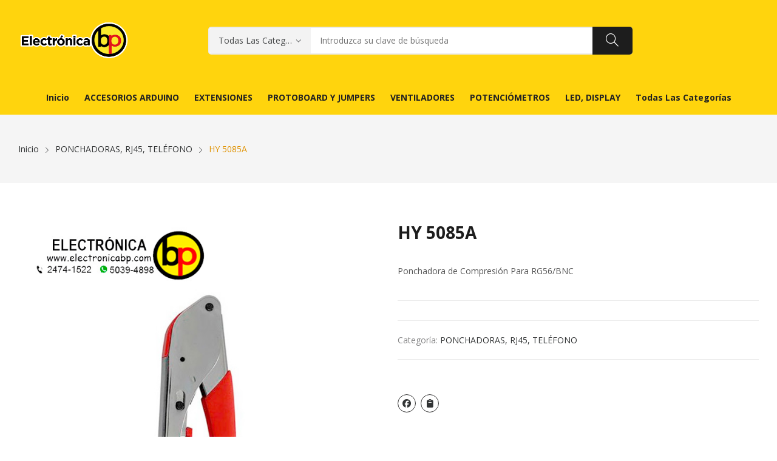

--- FILE ---
content_type: text/html; charset=UTF-8
request_url: https://www.electronicabp.com/product/hy-5085a/
body_size: 20081
content:
<!doctype html><html lang="es"><head>	<meta charset="UTF-8">	<meta name="viewport" content="width=device-width, initial-scale=1">	<link rel="profile" href="https://gmpg.org/xfn/11">	<title>HY 5085A &#8211; Inicio &#8211; Electrónica BP</title>
<meta name='robots' content='max-image-preview:large' />
<link rel='dns-prefetch' href='//www.electronicabp.com' />
<link rel='dns-prefetch' href='//maxcdn.bootstrapcdn.com' />
<link rel='dns-prefetch' href='//fonts.googleapis.com' />
<link rel="alternate" type="application/rss+xml" title="Inicio - Electrónica BP &raquo; Feed" href="https://www.electronicabp.com/feed/" />
<link rel="alternate" type="application/rss+xml" title="Inicio - Electrónica BP &raquo; RSS de los comentarios" href="https://www.electronicabp.com/comments/feed/" />
<link rel="alternate" title="oEmbed (JSON)" type="application/json+oembed" href="https://www.electronicabp.com/wp-json/oembed/1.0/embed?url=https%3A%2F%2Fwww.electronicabp.com%2Fproduct%2Fhy-5085a%2F" />
<link rel="alternate" title="oEmbed (XML)" type="text/xml+oembed" href="https://www.electronicabp.com/wp-json/oembed/1.0/embed?url=https%3A%2F%2Fwww.electronicabp.com%2Fproduct%2Fhy-5085a%2F&#038;format=xml" />
<style id='wp-img-auto-sizes-contain-inline-css'>
img:is([sizes=auto i],[sizes^="auto," i]){contain-intrinsic-size:3000px 1500px}
/*# sourceURL=wp-img-auto-sizes-contain-inline-css */
</style>
<link rel='stylesheet' id='sbi_styles-css' href='https://www.electronicabp.com/wp-content/plugins/instagram-feed/css/sbi-styles.min.css?ver=6.10.0' media='all' />
<link rel='stylesheet' id='hfe-widgets-style-css' href='https://www.electronicabp.com/wp-content/plugins/header-footer-elementor/inc/widgets-css/frontend.css?ver=2.7.0' media='all' />
<link rel='stylesheet' id='hfe-woo-product-grid-css' href='https://www.electronicabp.com/wp-content/plugins/header-footer-elementor/inc/widgets-css/woo-products.css?ver=2.7.0' media='all' />
<link rel='stylesheet' id='wp-block-library-css' href='https://www.electronicabp.com/wp-includes/css/dist/block-library/style.min.css?ver=6.9' media='all' />
<style id='wp-block-heading-inline-css'>
h1:where(.wp-block-heading).has-background,h2:where(.wp-block-heading).has-background,h3:where(.wp-block-heading).has-background,h4:where(.wp-block-heading).has-background,h5:where(.wp-block-heading).has-background,h6:where(.wp-block-heading).has-background{padding:1.25em 2.375em}h1.has-text-align-left[style*=writing-mode]:where([style*=vertical-lr]),h1.has-text-align-right[style*=writing-mode]:where([style*=vertical-rl]),h2.has-text-align-left[style*=writing-mode]:where([style*=vertical-lr]),h2.has-text-align-right[style*=writing-mode]:where([style*=vertical-rl]),h3.has-text-align-left[style*=writing-mode]:where([style*=vertical-lr]),h3.has-text-align-right[style*=writing-mode]:where([style*=vertical-rl]),h4.has-text-align-left[style*=writing-mode]:where([style*=vertical-lr]),h4.has-text-align-right[style*=writing-mode]:where([style*=vertical-rl]),h5.has-text-align-left[style*=writing-mode]:where([style*=vertical-lr]),h5.has-text-align-right[style*=writing-mode]:where([style*=vertical-rl]),h6.has-text-align-left[style*=writing-mode]:where([style*=vertical-lr]),h6.has-text-align-right[style*=writing-mode]:where([style*=vertical-rl]){rotate:180deg}
/*# sourceURL=https://www.electronicabp.com/wp-includes/blocks/heading/style.min.css */
</style>
<style id='wp-block-search-inline-css'>
.wp-block-search__button{margin-left:10px;word-break:normal}.wp-block-search__button.has-icon{line-height:0}.wp-block-search__button svg{height:1.25em;min-height:24px;min-width:24px;width:1.25em;fill:currentColor;vertical-align:text-bottom}:where(.wp-block-search__button){border:1px solid #ccc;padding:6px 10px}.wp-block-search__inside-wrapper{display:flex;flex:auto;flex-wrap:nowrap;max-width:100%}.wp-block-search__label{width:100%}.wp-block-search.wp-block-search__button-only .wp-block-search__button{box-sizing:border-box;display:flex;flex-shrink:0;justify-content:center;margin-left:0;max-width:100%}.wp-block-search.wp-block-search__button-only .wp-block-search__inside-wrapper{min-width:0!important;transition-property:width}.wp-block-search.wp-block-search__button-only .wp-block-search__input{flex-basis:100%;transition-duration:.3s}.wp-block-search.wp-block-search__button-only.wp-block-search__searchfield-hidden,.wp-block-search.wp-block-search__button-only.wp-block-search__searchfield-hidden .wp-block-search__inside-wrapper{overflow:hidden}.wp-block-search.wp-block-search__button-only.wp-block-search__searchfield-hidden .wp-block-search__input{border-left-width:0!important;border-right-width:0!important;flex-basis:0;flex-grow:0;margin:0;min-width:0!important;padding-left:0!important;padding-right:0!important;width:0!important}:where(.wp-block-search__input){appearance:none;border:1px solid #949494;flex-grow:1;font-family:inherit;font-size:inherit;font-style:inherit;font-weight:inherit;letter-spacing:inherit;line-height:inherit;margin-left:0;margin-right:0;min-width:3rem;padding:8px;text-decoration:unset!important;text-transform:inherit}:where(.wp-block-search__button-inside .wp-block-search__inside-wrapper){background-color:#fff;border:1px solid #949494;box-sizing:border-box;padding:4px}:where(.wp-block-search__button-inside .wp-block-search__inside-wrapper) .wp-block-search__input{border:none;border-radius:0;padding:0 4px}:where(.wp-block-search__button-inside .wp-block-search__inside-wrapper) .wp-block-search__input:focus{outline:none}:where(.wp-block-search__button-inside .wp-block-search__inside-wrapper) :where(.wp-block-search__button){padding:4px 8px}.wp-block-search.aligncenter .wp-block-search__inside-wrapper{margin:auto}.wp-block[data-align=right] .wp-block-search.wp-block-search__button-only .wp-block-search__inside-wrapper{float:right}
/*# sourceURL=https://www.electronicabp.com/wp-includes/blocks/search/style.min.css */
</style>
<link rel='stylesheet' id='wc-blocks-style-css' href='https://www.electronicabp.com/wp-content/plugins/woocommerce/assets/client/blocks/wc-blocks.css?ver=wc-10.4.3' media='all' />
<style id='global-styles-inline-css'>
:root{--wp--preset--aspect-ratio--square: 1;--wp--preset--aspect-ratio--4-3: 4/3;--wp--preset--aspect-ratio--3-4: 3/4;--wp--preset--aspect-ratio--3-2: 3/2;--wp--preset--aspect-ratio--2-3: 2/3;--wp--preset--aspect-ratio--16-9: 16/9;--wp--preset--aspect-ratio--9-16: 9/16;--wp--preset--color--black: #000000;--wp--preset--color--cyan-bluish-gray: #abb8c3;--wp--preset--color--white: #ffffff;--wp--preset--color--pale-pink: #f78da7;--wp--preset--color--vivid-red: #cf2e2e;--wp--preset--color--luminous-vivid-orange: #ff6900;--wp--preset--color--luminous-vivid-amber: #fcb900;--wp--preset--color--light-green-cyan: #7bdcb5;--wp--preset--color--vivid-green-cyan: #00d084;--wp--preset--color--pale-cyan-blue: #8ed1fc;--wp--preset--color--vivid-cyan-blue: #0693e3;--wp--preset--color--vivid-purple: #9b51e0;--wp--preset--gradient--vivid-cyan-blue-to-vivid-purple: linear-gradient(135deg,rgb(6,147,227) 0%,rgb(155,81,224) 100%);--wp--preset--gradient--light-green-cyan-to-vivid-green-cyan: linear-gradient(135deg,rgb(122,220,180) 0%,rgb(0,208,130) 100%);--wp--preset--gradient--luminous-vivid-amber-to-luminous-vivid-orange: linear-gradient(135deg,rgb(252,185,0) 0%,rgb(255,105,0) 100%);--wp--preset--gradient--luminous-vivid-orange-to-vivid-red: linear-gradient(135deg,rgb(255,105,0) 0%,rgb(207,46,46) 100%);--wp--preset--gradient--very-light-gray-to-cyan-bluish-gray: linear-gradient(135deg,rgb(238,238,238) 0%,rgb(169,184,195) 100%);--wp--preset--gradient--cool-to-warm-spectrum: linear-gradient(135deg,rgb(74,234,220) 0%,rgb(151,120,209) 20%,rgb(207,42,186) 40%,rgb(238,44,130) 60%,rgb(251,105,98) 80%,rgb(254,248,76) 100%);--wp--preset--gradient--blush-light-purple: linear-gradient(135deg,rgb(255,206,236) 0%,rgb(152,150,240) 100%);--wp--preset--gradient--blush-bordeaux: linear-gradient(135deg,rgb(254,205,165) 0%,rgb(254,45,45) 50%,rgb(107,0,62) 100%);--wp--preset--gradient--luminous-dusk: linear-gradient(135deg,rgb(255,203,112) 0%,rgb(199,81,192) 50%,rgb(65,88,208) 100%);--wp--preset--gradient--pale-ocean: linear-gradient(135deg,rgb(255,245,203) 0%,rgb(182,227,212) 50%,rgb(51,167,181) 100%);--wp--preset--gradient--electric-grass: linear-gradient(135deg,rgb(202,248,128) 0%,rgb(113,206,126) 100%);--wp--preset--gradient--midnight: linear-gradient(135deg,rgb(2,3,129) 0%,rgb(40,116,252) 100%);--wp--preset--font-size--small: 13px;--wp--preset--font-size--medium: 20px;--wp--preset--font-size--large: 36px;--wp--preset--font-size--x-large: 42px;--wp--preset--spacing--20: 0.44rem;--wp--preset--spacing--30: 0.67rem;--wp--preset--spacing--40: 1rem;--wp--preset--spacing--50: 1.5rem;--wp--preset--spacing--60: 2.25rem;--wp--preset--spacing--70: 3.38rem;--wp--preset--spacing--80: 5.06rem;--wp--preset--shadow--natural: 6px 6px 9px rgba(0, 0, 0, 0.2);--wp--preset--shadow--deep: 12px 12px 50px rgba(0, 0, 0, 0.4);--wp--preset--shadow--sharp: 6px 6px 0px rgba(0, 0, 0, 0.2);--wp--preset--shadow--outlined: 6px 6px 0px -3px rgb(255, 255, 255), 6px 6px rgb(0, 0, 0);--wp--preset--shadow--crisp: 6px 6px 0px rgb(0, 0, 0);}:where(.is-layout-flex){gap: 0.5em;}:where(.is-layout-grid){gap: 0.5em;}body .is-layout-flex{display: flex;}.is-layout-flex{flex-wrap: wrap;align-items: center;}.is-layout-flex > :is(*, div){margin: 0;}body .is-layout-grid{display: grid;}.is-layout-grid > :is(*, div){margin: 0;}:where(.wp-block-columns.is-layout-flex){gap: 2em;}:where(.wp-block-columns.is-layout-grid){gap: 2em;}:where(.wp-block-post-template.is-layout-flex){gap: 1.25em;}:where(.wp-block-post-template.is-layout-grid){gap: 1.25em;}.has-black-color{color: var(--wp--preset--color--black) !important;}.has-cyan-bluish-gray-color{color: var(--wp--preset--color--cyan-bluish-gray) !important;}.has-white-color{color: var(--wp--preset--color--white) !important;}.has-pale-pink-color{color: var(--wp--preset--color--pale-pink) !important;}.has-vivid-red-color{color: var(--wp--preset--color--vivid-red) !important;}.has-luminous-vivid-orange-color{color: var(--wp--preset--color--luminous-vivid-orange) !important;}.has-luminous-vivid-amber-color{color: var(--wp--preset--color--luminous-vivid-amber) !important;}.has-light-green-cyan-color{color: var(--wp--preset--color--light-green-cyan) !important;}.has-vivid-green-cyan-color{color: var(--wp--preset--color--vivid-green-cyan) !important;}.has-pale-cyan-blue-color{color: var(--wp--preset--color--pale-cyan-blue) !important;}.has-vivid-cyan-blue-color{color: var(--wp--preset--color--vivid-cyan-blue) !important;}.has-vivid-purple-color{color: var(--wp--preset--color--vivid-purple) !important;}.has-black-background-color{background-color: var(--wp--preset--color--black) !important;}.has-cyan-bluish-gray-background-color{background-color: var(--wp--preset--color--cyan-bluish-gray) !important;}.has-white-background-color{background-color: var(--wp--preset--color--white) !important;}.has-pale-pink-background-color{background-color: var(--wp--preset--color--pale-pink) !important;}.has-vivid-red-background-color{background-color: var(--wp--preset--color--vivid-red) !important;}.has-luminous-vivid-orange-background-color{background-color: var(--wp--preset--color--luminous-vivid-orange) !important;}.has-luminous-vivid-amber-background-color{background-color: var(--wp--preset--color--luminous-vivid-amber) !important;}.has-light-green-cyan-background-color{background-color: var(--wp--preset--color--light-green-cyan) !important;}.has-vivid-green-cyan-background-color{background-color: var(--wp--preset--color--vivid-green-cyan) !important;}.has-pale-cyan-blue-background-color{background-color: var(--wp--preset--color--pale-cyan-blue) !important;}.has-vivid-cyan-blue-background-color{background-color: var(--wp--preset--color--vivid-cyan-blue) !important;}.has-vivid-purple-background-color{background-color: var(--wp--preset--color--vivid-purple) !important;}.has-black-border-color{border-color: var(--wp--preset--color--black) !important;}.has-cyan-bluish-gray-border-color{border-color: var(--wp--preset--color--cyan-bluish-gray) !important;}.has-white-border-color{border-color: var(--wp--preset--color--white) !important;}.has-pale-pink-border-color{border-color: var(--wp--preset--color--pale-pink) !important;}.has-vivid-red-border-color{border-color: var(--wp--preset--color--vivid-red) !important;}.has-luminous-vivid-orange-border-color{border-color: var(--wp--preset--color--luminous-vivid-orange) !important;}.has-luminous-vivid-amber-border-color{border-color: var(--wp--preset--color--luminous-vivid-amber) !important;}.has-light-green-cyan-border-color{border-color: var(--wp--preset--color--light-green-cyan) !important;}.has-vivid-green-cyan-border-color{border-color: var(--wp--preset--color--vivid-green-cyan) !important;}.has-pale-cyan-blue-border-color{border-color: var(--wp--preset--color--pale-cyan-blue) !important;}.has-vivid-cyan-blue-border-color{border-color: var(--wp--preset--color--vivid-cyan-blue) !important;}.has-vivid-purple-border-color{border-color: var(--wp--preset--color--vivid-purple) !important;}.has-vivid-cyan-blue-to-vivid-purple-gradient-background{background: var(--wp--preset--gradient--vivid-cyan-blue-to-vivid-purple) !important;}.has-light-green-cyan-to-vivid-green-cyan-gradient-background{background: var(--wp--preset--gradient--light-green-cyan-to-vivid-green-cyan) !important;}.has-luminous-vivid-amber-to-luminous-vivid-orange-gradient-background{background: var(--wp--preset--gradient--luminous-vivid-amber-to-luminous-vivid-orange) !important;}.has-luminous-vivid-orange-to-vivid-red-gradient-background{background: var(--wp--preset--gradient--luminous-vivid-orange-to-vivid-red) !important;}.has-very-light-gray-to-cyan-bluish-gray-gradient-background{background: var(--wp--preset--gradient--very-light-gray-to-cyan-bluish-gray) !important;}.has-cool-to-warm-spectrum-gradient-background{background: var(--wp--preset--gradient--cool-to-warm-spectrum) !important;}.has-blush-light-purple-gradient-background{background: var(--wp--preset--gradient--blush-light-purple) !important;}.has-blush-bordeaux-gradient-background{background: var(--wp--preset--gradient--blush-bordeaux) !important;}.has-luminous-dusk-gradient-background{background: var(--wp--preset--gradient--luminous-dusk) !important;}.has-pale-ocean-gradient-background{background: var(--wp--preset--gradient--pale-ocean) !important;}.has-electric-grass-gradient-background{background: var(--wp--preset--gradient--electric-grass) !important;}.has-midnight-gradient-background{background: var(--wp--preset--gradient--midnight) !important;}.has-small-font-size{font-size: var(--wp--preset--font-size--small) !important;}.has-medium-font-size{font-size: var(--wp--preset--font-size--medium) !important;}.has-large-font-size{font-size: var(--wp--preset--font-size--large) !important;}.has-x-large-font-size{font-size: var(--wp--preset--font-size--x-large) !important;}
/*# sourceURL=global-styles-inline-css */
</style>

<style id='classic-theme-styles-inline-css'>
/*! This file is auto-generated */
.wp-block-button__link{color:#fff;background-color:#32373c;border-radius:9999px;box-shadow:none;text-decoration:none;padding:calc(.667em + 2px) calc(1.333em + 2px);font-size:1.125em}.wp-block-file__button{background:#32373c;color:#fff;text-decoration:none}
/*# sourceURL=/wp-includes/css/classic-themes.min.css */
</style>
<link rel='stylesheet' id='email-subscribers-css' href='https://www.electronicabp.com/wp-content/plugins/email-subscribers/lite/public/css/email-subscribers-public.css?ver=5.9.11' media='all' />
<link rel='stylesheet' id='photoswipe-css' href='https://www.electronicabp.com/wp-content/plugins/woocommerce/assets/css/photoswipe/photoswipe.min.css?ver=10.4.3' media='all' />
<link rel='stylesheet' id='photoswipe-default-skin-css' href='https://www.electronicabp.com/wp-content/plugins/woocommerce/assets/css/photoswipe/default-skin/default-skin.min.css?ver=10.4.3' media='all' />
<link rel='stylesheet' id='woocommerce-layout-css' href='https://www.electronicabp.com/wp-content/plugins/woocommerce/assets/css/woocommerce-layout.css?ver=10.4.3' media='all' />
<link rel='stylesheet' id='woocommerce-smallscreen-css' href='https://www.electronicabp.com/wp-content/plugins/woocommerce/assets/css/woocommerce-smallscreen.css?ver=10.4.3' media='only screen and (max-width: 768px)' />
<link rel='stylesheet' id='woocommerce-general-css' href='https://www.electronicabp.com/wp-content/plugins/woocommerce/assets/css/woocommerce.css?ver=10.4.3' media='all' />
<style id='woocommerce-inline-inline-css'>
.woocommerce form .form-row .required { visibility: visible; }
/*# sourceURL=woocommerce-inline-inline-css */
</style>
<link rel='stylesheet' id='cff-css' href='https://www.electronicabp.com/wp-content/plugins/custom-facebook-feed/assets/css/cff-style.min.css?ver=4.3.4' media='all' />
<link rel='stylesheet' id='sb-font-awesome-css' href='https://maxcdn.bootstrapcdn.com/font-awesome/4.7.0/css/font-awesome.min.css?ver=6.9' media='all' />
<link rel='stylesheet' id='hfe-style-css' href='https://www.electronicabp.com/wp-content/plugins/header-footer-elementor/assets/css/header-footer-elementor.css?ver=2.7.0' media='all' />
<link rel='stylesheet' id='elementor-icons-css' href='https://www.electronicabp.com/wp-content/plugins/elementor/assets/lib/eicons/css/elementor-icons.min.css?ver=5.32.0' media='all' />
<link rel='stylesheet' id='elementor-frontend-css' href='https://www.electronicabp.com/wp-content/plugins/elementor/assets/css/frontend.min.css?ver=3.25.8' media='all' />
<link rel='stylesheet' id='swiper-css' href='https://www.electronicabp.com/wp-content/plugins/elementor/assets/lib/swiper/v8/css/swiper.min.css?ver=8.4.5' media='all' />
<link rel='stylesheet' id='e-swiper-css' href='https://www.electronicabp.com/wp-content/plugins/elementor/assets/css/conditionals/e-swiper.min.css?ver=3.25.8' media='all' />
<link rel='stylesheet' id='elementor-post-14683-css' href='https://www.electronicabp.com/wp-content/uploads/elementor/css/post-14683.css?ver=1765301858' media='all' />
<link rel='stylesheet' id='cffstyles-css' href='https://www.electronicabp.com/wp-content/plugins/custom-facebook-feed/assets/css/cff-style.min.css?ver=4.3.4' media='all' />
<link rel='stylesheet' id='sbistyles-css' href='https://www.electronicabp.com/wp-content/plugins/instagram-feed/css/sbi-styles.min.css?ver=6.10.0' media='all' />
<link rel='stylesheet' id='psfw-public-css' href='https://www.electronicabp.com/wp-content/plugins/product-share/public/css/public.min.css?ver=1.2.20' media='all' />
<link rel='stylesheet' id='psfw-fontawesome-6.4.2-css' href='https://www.electronicabp.com/wp-content/plugins/product-share/fonts/fontawesome/css/all.css?ver=1.2.20' media='all' />
<link rel='stylesheet' id='rozer-style-css' href='https://www.electronicabp.com/wp-content/themes/rozer/style.css?ver=6.9' media='all' />
<link rel='stylesheet' id='rozer-child-style-css' href='https://www.electronicabp.com/wp-content/themes/rozer-child/style.css?ver=1.0.0' media='all' />
<link rel='stylesheet' id='bootstrap-css' href='https://www.electronicabp.com/wp-content/themes/rozer/assets/css/bootstrap-rt.css?ver=4.0.0' media='all' />
<link rel='stylesheet' id='slick-css' href='https://www.electronicabp.com/wp-content/themes/rozer/assets/css/slick.css?ver=1.5.9' media='all' />
<link rel='stylesheet' id='mgf-css' href='https://www.electronicabp.com/wp-content/themes/rozer/assets/css/magnific-popup.css?ver=1.1.0' media='all' />
<link rel='stylesheet' id='rozer-theme-css' href='https://www.electronicabp.com/wp-content/themes/rozer/assets/css/theme.css?ver=1.0.0' media='all' />
<link rel='stylesheet' id='rt-icons-css' href='https://www.electronicabp.com/wp-content/themes/rozer/assets/css/roadthemes-icon.css?ver=1.0.0' media='all' />
<link rel='stylesheet' id='hfe-elementor-icons-css' href='https://www.electronicabp.com/wp-content/plugins/elementor/assets/lib/eicons/css/elementor-icons.min.css?ver=5.34.0' media='all' />
<link rel='stylesheet' id='hfe-icons-list-css' href='https://www.electronicabp.com/wp-content/plugins/elementor/assets/css/widget-icon-list.min.css?ver=3.24.3' media='all' />
<link rel='stylesheet' id='hfe-social-icons-css' href='https://www.electronicabp.com/wp-content/plugins/elementor/assets/css/widget-social-icons.min.css?ver=3.24.0' media='all' />
<link rel='stylesheet' id='hfe-social-share-icons-brands-css' href='https://www.electronicabp.com/wp-content/plugins/elementor/assets/lib/font-awesome/css/brands.css?ver=5.15.3' media='all' />
<link rel='stylesheet' id='hfe-social-share-icons-fontawesome-css' href='https://www.electronicabp.com/wp-content/plugins/elementor/assets/lib/font-awesome/css/fontawesome.css?ver=5.15.3' media='all' />
<link rel='stylesheet' id='hfe-nav-menu-icons-css' href='https://www.electronicabp.com/wp-content/plugins/elementor/assets/lib/font-awesome/css/solid.css?ver=5.15.3' media='all' />
<link rel='stylesheet' id='rozer-googlefonts-css' href='//fonts.googleapis.com/css?family=Open+Sans%3A300%2C400%2C500%2C600%2C700&#038;display=swap&#038;ver=1.0' media='all' />
<link rel='stylesheet' id='google-fonts-1-css' href='https://fonts.googleapis.com/css?family=Roboto%3A100%2C100italic%2C200%2C200italic%2C300%2C300italic%2C400%2C400italic%2C500%2C500italic%2C600%2C600italic%2C700%2C700italic%2C800%2C800italic%2C900%2C900italic%7CRoboto+Slab%3A100%2C100italic%2C200%2C200italic%2C300%2C300italic%2C400%2C400italic%2C500%2C500italic%2C600%2C600italic%2C700%2C700italic%2C800%2C800italic%2C900%2C900italic&#038;display=auto&#038;ver=6.9' media='all' />
<link rel="preconnect" href="https://fonts.gstatic.com/" crossorigin><script type="text/template" id="tmpl-variation-template">	<div class="woocommerce-variation-description">{{{ data.variation.variation_description }}}</div>	<div class="woocommerce-variation-price">{{{ data.variation.price_html }}}</div>	<div class="woocommerce-variation-availability">{{{ data.variation.availability_html }}}</div></script><script type="text/template" id="tmpl-unavailable-variation-template">	<p>Lo sentimos, este producto no está disponible. Por favor, elija una combinación diferente.</p></script><script src="https://www.electronicabp.com/wp-includes/js/jquery/jquery.min.js?ver=3.7.1" id="jquery-core-js"></script>
<script src="https://www.electronicabp.com/wp-includes/js/jquery/jquery-migrate.min.js?ver=3.4.1" id="jquery-migrate-js"></script>
<script id="jquery-js-after">
!function($){"use strict";$(document).ready(function(){$(this).scrollTop()>100&&$(".hfe-scroll-to-top-wrap").removeClass("hfe-scroll-to-top-hide"),$(window).scroll(function(){$(this).scrollTop()<100?$(".hfe-scroll-to-top-wrap").fadeOut(300):$(".hfe-scroll-to-top-wrap").fadeIn(300)}),$(".hfe-scroll-to-top-wrap").on("click",function(){$("html, body").animate({scrollTop:0},300);return!1})})}(jQuery);
!function($){'use strict';$(document).ready(function(){var bar=$('.hfe-reading-progress-bar');if(!bar.length)return;$(window).on('scroll',function(){var s=$(window).scrollTop(),d=$(document).height()-$(window).height(),p=d? s/d*100:0;bar.css('width',p+'%')});});}(jQuery);
//# sourceURL=jquery-js-after
</script>
<script src="https://www.electronicabp.com/wp-content/plugins/woocommerce/assets/js/jquery-blockui/jquery.blockUI.min.js?ver=2.7.0-wc.10.4.3" id="wc-jquery-blockui-js" defer data-wp-strategy="defer"></script>
<script id="wc-add-to-cart-js-extra">
var wc_add_to_cart_params = {"ajax_url":"/wp-admin/admin-ajax.php","wc_ajax_url":"/?wc-ajax=%%endpoint%%","i18n_view_cart":"Ver carrito","cart_url":"https://www.electronicabp.com/cart/","is_cart":"","cart_redirect_after_add":"no"};
//# sourceURL=wc-add-to-cart-js-extra
</script>
<script src="https://www.electronicabp.com/wp-content/plugins/woocommerce/assets/js/frontend/add-to-cart.min.js?ver=10.4.3" id="wc-add-to-cart-js" defer data-wp-strategy="defer"></script>
<script src="https://www.electronicabp.com/wp-content/plugins/woocommerce/assets/js/photoswipe/photoswipe.min.js?ver=4.1.1-wc.10.4.3" id="wc-photoswipe-js" defer data-wp-strategy="defer"></script>
<script src="https://www.electronicabp.com/wp-content/plugins/woocommerce/assets/js/photoswipe/photoswipe-ui-default.min.js?ver=4.1.1-wc.10.4.3" id="wc-photoswipe-ui-default-js" defer data-wp-strategy="defer"></script>
<script id="wc-single-product-js-extra">
var wc_single_product_params = {"i18n_required_rating_text":"Por favor elige una puntuaci\u00f3n","i18n_rating_options":["1 of 5 stars","2 of 5 stars","3 of 5 stars","4 of 5 stars","5 of 5 stars"],"i18n_product_gallery_trigger_text":"View full-screen image gallery","review_rating_required":"yes","flexslider":{"rtl":false,"animation":"slide","smoothHeight":true,"directionNav":false,"controlNav":"thumbnails","slideshow":false,"animationSpeed":500,"animationLoop":false,"allowOneSlide":false},"zoom_enabled":"","zoom_options":[],"photoswipe_enabled":"1","photoswipe_options":{"shareEl":false,"closeOnScroll":false,"history":false,"hideAnimationDuration":0,"showAnimationDuration":0},"flexslider_enabled":""};
//# sourceURL=wc-single-product-js-extra
</script>
<script src="https://www.electronicabp.com/wp-content/plugins/woocommerce/assets/js/frontend/single-product.min.js?ver=10.4.3" id="wc-single-product-js" defer data-wp-strategy="defer"></script>
<script src="https://www.electronicabp.com/wp-content/plugins/woocommerce/assets/js/js-cookie/js.cookie.min.js?ver=2.1.4-wc.10.4.3" id="wc-js-cookie-js" defer data-wp-strategy="defer"></script>
<script id="woocommerce-js-extra">
var woocommerce_params = {"ajax_url":"/wp-admin/admin-ajax.php","wc_ajax_url":"/?wc-ajax=%%endpoint%%","i18n_password_show":"Show password","i18n_password_hide":"Hide password"};
//# sourceURL=woocommerce-js-extra
</script>
<script src="https://www.electronicabp.com/wp-content/plugins/woocommerce/assets/js/frontend/woocommerce.min.js?ver=10.4.3" id="woocommerce-js" defer data-wp-strategy="defer"></script>
<script src="https://www.electronicabp.com/wp-content/plugins/woocommerce/assets/js/zoom/jquery.zoom.min.js?ver=1.7.21-wc.10.4.3" id="wc-zoom-js" defer data-wp-strategy="defer"></script>
<script src="https://www.electronicabp.com/wp-includes/js/underscore.min.js?ver=1.13.7" id="underscore-js"></script>
<script id="wp-util-js-extra">
var _wpUtilSettings = {"ajax":{"url":"/wp-admin/admin-ajax.php"}};
//# sourceURL=wp-util-js-extra
</script>
<script src="https://www.electronicabp.com/wp-includes/js/wp-util.min.js?ver=6.9" id="wp-util-js"></script>
<script id="wc-add-to-cart-variation-js-extra">
var wc_add_to_cart_variation_params = {"wc_ajax_url":"/?wc-ajax=%%endpoint%%","i18n_no_matching_variations_text":"Lo sentimos, no hay productos que igualen tu selecci\u00f3n. Por favor escoge una combinaci\u00f3n diferente.","i18n_make_a_selection_text":"Elige las opciones del producto antes de a\u00f1adir este producto a tu carrito.","i18n_unavailable_text":"Lo sentimos, este producto no est\u00e1 disponible. Por favor elige otra combinaci\u00f3n.","i18n_reset_alert_text":"Your selection has been reset. Please select some product options before adding this product to your cart."};
//# sourceURL=wc-add-to-cart-variation-js-extra
</script>
<script src="https://www.electronicabp.com/wp-content/plugins/woocommerce/assets/js/frontend/add-to-cart-variation.min.js?ver=10.4.3" id="wc-add-to-cart-variation-js" defer data-wp-strategy="defer"></script>
<link rel="https://api.w.org/" href="https://www.electronicabp.com/wp-json/" /><link rel="alternate" title="JSON" type="application/json" href="https://www.electronicabp.com/wp-json/wp/v2/product/8434" /><link rel="EditURI" type="application/rsd+xml" title="RSD" href="https://www.electronicabp.com/xmlrpc.php?rsd" />
<meta name="generator" content="WordPress 6.9" />
<meta name="generator" content="WooCommerce 10.4.3" />
<link rel="canonical" href="https://www.electronicabp.com/product/hy-5085a/" />
<link rel='shortlink' href='https://www.electronicabp.com/?p=8434' />
<meta name="facebook-domain-verification" content="8s783fzgd5ket463ugjhnd037jceia" /><style id="rt-customizer-inline-styles">.custom-logo-link,.custom-logo-mobile {max-width:183px;}:root{--textcolor:#555555;--mainfont:Open Sans}body{font-family:Open Sans;font-size :1.4rem;line-height :1.7;color :#555555;font-weight:400;;}:root{--headingcolor:#1d1d1d;--headingfont:Open Sans;}h1,h2,h3,h4,h5,h6{font-family:Open Sans;line-height :1.5;color :#1d1d1d;font-weight:700;;text-transform:none;}.testimonial{font-family:Open Sans;font-size :1.4rem;line-height :1.5;color :#1d1d1d;font-weight:700;;text-transform:none;}:root{--primarycolor:#e09200;--linkcolor:#323435;}@media(min-width:1200px){.container{max-width:1470px;}}@media(min-width:1200px){body.boxed{max-width:1600px;margin-left:auto;margin-right:auto;}}.main-header-content{padding:30px 0;}.promo-block{background:#f1f1f1 ;height:50px ; color:#444444 ; }.topbar-header{background-color:#0562d6 ;font-size:12px;}:root{--menubackground:#ffd40d;--menucolor:#ffffff;--menu_active_color:#fe6e15;}.menu-background{background-color:#ffd40d;}#_desktop_menu_ .primary-menu-wrapper ul.primary-menu > li{padding:0 0px;}#_desktop_menu_ .primary-menu-wrapper ul.primary-menu > li > a{font-size:14px;color:#ffffff;background-color:rgba(255,255,255,0);}#_desktop_menu_ .primary-menu-wrapper ul.primary-menu > li.current-menu-item > a,#_desktop_menu_ .primary-menu-wrapper ul.primary-menu > li:hover > a{color:#fe6e15;background-color:#fe6e15;}.vertical-menu-wrapper .vmenu-title{background:;color:#1d1d1d;width:240px;}.vertical-menu-wrapper .vmenu-title span{font-size:14px;}#_desktop_vmenu_ .vermenu-wrapper ul.vertical-menu{width:270px;}.sale-label{background:#dd3333;}.label-d-trapezium:after{border-left-color:#dd3333;border-bottom-color:#dd3333;}.color-swatches span.swatch{width:20px;height:20px;}.single-post .title-background{padding:30px 0;}.footer-bottom{ background:#ffd40d;}.header-wrapper{background-color:#ffcf0d;}:root{--headerbackground:#ffcf0d;}.site-footer{background-color:#ffd40d;}</style>	<noscript><style>.woocommerce-product-gallery{ opacity: 1 !important; }</style></noscript>
	<meta name="generator" content="Elementor 3.25.8; features: additional_custom_breakpoints, e_optimized_control_loading; settings: css_print_method-external, google_font-enabled, font_display-auto">
<style>.recentcomments a{display:inline !important;padding:0 !important;margin:0 !important;}</style>			<style>
				.e-con.e-parent:nth-of-type(n+4):not(.e-lazyloaded):not(.e-no-lazyload),
				.e-con.e-parent:nth-of-type(n+4):not(.e-lazyloaded):not(.e-no-lazyload) * {
					background-image: none !important;
				}
				@media screen and (max-height: 1024px) {
					.e-con.e-parent:nth-of-type(n+3):not(.e-lazyloaded):not(.e-no-lazyload),
					.e-con.e-parent:nth-of-type(n+3):not(.e-lazyloaded):not(.e-no-lazyload) * {
						background-image: none !important;
					}
				}
				@media screen and (max-height: 640px) {
					.e-con.e-parent:nth-of-type(n+2):not(.e-lazyloaded):not(.e-no-lazyload),
					.e-con.e-parent:nth-of-type(n+2):not(.e-lazyloaded):not(.e-no-lazyload) * {
						background-image: none !important;
					}
				}
			</style>
			<link rel="icon" href="https://www.electronicabp.com/wp-content/uploads/2019/11/Logo_32.png" sizes="32x32" />
<link rel="icon" href="https://www.electronicabp.com/wp-content/uploads/2019/11/Logo_32.png" sizes="192x192" />
<link rel="apple-touch-icon" href="https://www.electronicabp.com/wp-content/uploads/2019/11/Logo_32.png" />
<meta name="msapplication-TileImage" content="https://www.electronicabp.com/wp-content/uploads/2019/11/Logo_32.png" />
		<style id="wp-custom-css">
			#wp-block-search__input-1{
	background-color: #FFFFFF;
}
.social-list li a {
    width: 40px;
    height: 40px;
    display: block;
    line-height: 38px;
    background: #FFF;
    text-align: center;
    border-radius: 100%;
    -webkit-border-radius: 100%;
    font-size: 0;
    color: #000;
    border: 1px solid rgba(255, 255, 255, 0.12);
}

.social-list li a:hover {
    color: #000;
    background: transparent;
}		</style>
		<style id="kirki-inline-styles"></style><link rel='stylesheet' id='joinchat-css' href='https://www.electronicabp.com/wp-content/plugins/creame-whatsapp-me/public/css/joinchat.min.css?ver=6.0.8' media='all' />
<style id='joinchat-inline-css'>

.joinchat{--bottom:33px;--sep:63px}@media(max-width:480px),(orientation:landscape)and(max-width:767px){.joinchat{--bottom:43px !important}}
/*# sourceURL=joinchat-inline-css */
</style>
</head><body class="wp-singular product-template-default single single-product postid-8434 wp-custom-logo wp-theme-rozer wp-child-theme-rozer-child theme-rozer woocommerce woocommerce-page woocommerce-no-js ehf-template-rozer ehf-stylesheet-rozer-child page-template-default elementor-default elementor-kit-14683"><div id="page" class="site">		<!-- HEADER -->	<header id="header">		<div class="header-wrapper">			<div class="desktop-header header3 d-none d-lg-block">	
		    <div class="topbar-header text-light">
        <div class="container">
            <div class="row">
												            </div>
        </div>
    </div>
    	<div class="main-header text-light">
		<div class="container">
			<div class="main-header-content">
				<div class="row">
					<div class="col col-3">
						<div id="_desktop_logo_">
							<a href="https://www.electronicabp.com/" class="custom-logo-link" rel="home"><img fetchpriority="high" width="700" height="281" src="https://www.electronicabp.com/wp-content/uploads/2023/01/cropped-cropped-electronicabp-logo.png" class="custom-logo" alt="Inicio &#8211; Electrónica BP" decoding="async" srcset="https://www.electronicabp.com/wp-content/uploads/2023/01/cropped-cropped-electronicabp-logo.png 700w, https://www.electronicabp.com/wp-content/uploads/2023/01/cropped-cropped-electronicabp-logo-350x141.png 350w, https://www.electronicabp.com/wp-content/uploads/2023/01/cropped-cropped-electronicabp-logo-150x60.png 150w, https://www.electronicabp.com/wp-content/uploads/2023/01/cropped-cropped-electronicabp-logo-380x153.png 380w" sizes="(max-width: 700px) 100vw, 700px" /></a>						</div>
					</div>
					<div class="col col-7 text-center">
							
    <div id="search_block" class="header-block search-block search-simple">	
        <div class="search-wrapper" id="_desktop_search_block_">	
			<a href="#" class="side-close-icon" title="Close"><i class="icon-rt-close-outline"></i></a>
            <div class="search-box">
	<form method="get" class="search-form searchbox" action="https://www.electronicabp.com/" role="search">
		<div class="input-wrapper">
			        <select name="product_cat" class="product_categories">
            <option value="" selected="">Todas Las Categorías</option>
                            <option value="compuertas">74LS74HC (SEMICONDUCTORES)</option>
                                <option value="arduino">ACCESORIOS ARDUINO</option>
                                <option value="decarro">ACCESORIOS DE CARRO</option>
                                <option value="decomputacion">ACCESORIOS DE COMPUTACION</option>
                                <option value="aelectricos">ACCESORIOS ELECTRICOS</option>
                                <option value="adaptadores">ADAPTADORES</option>
                                <option value="amplificadores">AMPLIFICADORES</option>
                                <option value="antenas">ANTENAS</option>
                                <option value="audiofonos">AUDIFONOS</option>
                                <option value="basespistolas">BASES Y PISTOLAS DE CALOR</option>
                                <option value="basesdipswitch">BASES, DIP SWITCH</option>
                                <option value="bateriasporta">BATERIAS, PORTA BATERIAS</option>
                                <option value="boctweeter">BOCINAS, TWEETER</option>
                                <option value="cables">CABLES</option>
                                <option value="cajaherra">CAJAS DE HERRAMIENTAS</option>
                                <option value="capacitoresecp">CAPACITORES ELECTROLITICOS, CERAMICOS Y PAPEL</option>
                                <option value="cautinesdesoldadores">CAUTINES Y DESOLDADORES</option>
                                <option value="celdas">CELDAS</option>
                                <option value="conecjackplug">CONECTORES, JACK, PLUG</option>
                                <option value="diodostermicos">DIODOS TÉRMICOS</option>
                                <option value="disipadoresmicas">DISIPADORES, MICAS</option>
                                <option value="estapunmallpas">ESTAÑO, PUNTAS, MALLAS, PASTAS</option>
                                <option value="extensiones">EXTENSIONES</option>
                                <option value="fuentes">FUENTES</option>
                                <option value="fusibles">FUSIBLES</option>
                                <option value="herramientas">HERRAMIENTAS</option>
                                <option value="imanes">IMANES</option>
                                <option value="lagarcintaspega">LAGARTOS, CINTAS DE AISLAR Y PEGAMENTOS</option>
                                <option value="lamparabombillas">LAMPARAS, BOMBILLAS</option>
                                <option value="ledisplay">LED, DISPLAY</option>
                                <option value="limpiacontactocontroles">LIMPIA CONTACTOS, CONTROLES (MANTENIMIENTO Y LIMPIEZA)</option>
                                <option value="micswitchpulsador">MICRO SWITCH, PULSADORES</option>
                                <option value="microfonos">MICROFONOS</option>
                                <option value="motores">MOTORES</option>
                                <option value="multimetros">MULTIMETROS</option>
                                <option value="ntesemiconductores">NTE (SEMICONDUCTORES)</option>
                                <option value="originalessemiconductores">ORIGINALES (SEMICONDUCTORES)</option>
                                <option value="placascobre">PLACAS DE COBRE</option>
                                <option value="plataformas">PLATAFORMAS</option>
                                <option value="poncrj45fono">PONCHADORAS, RJ45, TELÉFONO</option>
                                <option value="portafusibles">PORTA FUSIBLES</option>
                                <option value="potenciometros">POTENCIÓMETROS</option>
                                <option value="protoboardjumpers">PROTOBOARD Y JUMPERS</option>
                                <option value="relay">RELAY</option>
                                <option value="resistenciacarbonceramicalambre">RESISTENCIAS DE CARBÓN, CERÁMICAS Y ALAMBRE</option>
                                <option value="spliterhdmivgaxial">SPLITER, HDMI, VGA, COAXIAL</option>
                                <option value="switches">SWITCHES</option>
                                <option value="terminalbornebananas">TERMINALES, BORNERAS, BANANAS</option>
                                <option value="termoencogible">TERMO ENCOGIBLE</option>
                                <option value="termometros">TERMÓMETROS</option>
                                <option value="transformgadores">TRANSFORMADORES, CARGADORES</option>
                                <option value="varistercristales">VARISTORES, TERMISTORES, CRISTALES</option>
                                <option value="ventiladores">VENTILADORES</option>
                        </select>
        							<input type="hidden" name="post_type" value="product" />
						<input type="text" name="s" class="ajax_search search-field rozer_ajax_search" placeholder="Introduzca su clave de búsqueda" autocomplete="off" />
			<span class="clear_search"><i class="icon-rt-close-outline"></i></span>
			<button type="submit" class="search-submit"><i class="icon-rt-magnifier" aria-hidden="true"></i></button>
		</div>
	</form>
	<div class="search_content">
				<div class="search_result d-none"></div>
	</div>
</div>	
        </div>	
    </div> 	
					</div>
					<div class="col col-2 col-header-icon text-right">
						<div id="_desktop_wishlist_">
													</div>
																								</div>
				</div>
			</div>
		</div>
					<div class="top-menu menu-background has-sticky">
				<div class="container">
					<div class="main-menu">
						<div id="_desktop_menu_">
									
				
				<div class="primary-menu-wrapper menu-wrapper"><ul class="rozer-menu primary-menu menu-align-center"><li  class="menu-item menu-item-type-custom menu-item-object-custom menu-item-home flyout-menu menu-item-lv0"><a  href="https://www.electronicabp.com" class="menu-item-link " ><span class="menu_title">Inicio</span></a></li><li  class="menu-item menu-item-type-taxonomy menu-item-object-product_cat flyout-menu menu-item-lv0"><a  href="https://www.electronicabp.com/product-category/arduino/" class="menu-item-link " ><span class="menu_title">ACCESORIOS ARDUINO</span></a></li><li  class="menu-item menu-item-type-taxonomy menu-item-object-product_cat flyout-menu menu-item-lv0"><a  href="https://www.electronicabp.com/product-category/extensiones/" class="menu-item-link " ><span class="menu_title">EXTENSIONES</span></a></li><li  class="menu-item menu-item-type-taxonomy menu-item-object-product_cat flyout-menu menu-item-lv0"><a  href="https://www.electronicabp.com/product-category/protoboardjumpers/" class="menu-item-link " ><span class="menu_title">PROTOBOARD Y JUMPERS</span></a></li><li  class="menu-item menu-item-type-taxonomy menu-item-object-product_cat flyout-menu menu-item-lv0"><a  href="https://www.electronicabp.com/product-category/ventiladores/" class="menu-item-link " ><span class="menu_title">VENTILADORES</span></a></li><li  class="menu-item menu-item-type-taxonomy menu-item-object-product_cat flyout-menu menu-item-lv0"><a  href="https://www.electronicabp.com/product-category/potenciometros/" class="menu-item-link " ><span class="menu_title">POTENCIÓMETROS</span></a></li><li  class="menu-item menu-item-type-taxonomy menu-item-object-product_cat flyout-menu menu-item-lv0"><a  href="https://www.electronicabp.com/product-category/ledisplay/" class="menu-item-link " ><span class="menu_title">LED, DISPLAY</span></a></li><li  class="menu-item menu-item-type-custom menu-item-object-custom flyout-menu menu-item-lv0"><a  href="https://www.electronicabp.com/productos/" class="menu-item-link " ><span class="menu_title">Todas las Categorías</span></a></li></ul></div>	
									</div>
					</div>
				</div>
			</div>
			</div>
</div><div class="mobile-header m-header-1 d-block d-lg-none">
	<div class="container">
		<div class="row">
			<div class="col col-3 col-header-mobile">
				<div class="menu-mobile">
					<a class="m-menu-btn"><i class="icon-rt-bars-solid"></i></a>
					<div id="menu-side" class="m-menu-side">
						<a class="side-close-icon"><i class="icon-rt-close-outline"></i></a>
						<div class="inner">
							<div class="box-language-mobile">
								<div id="_mobile_language_switcher_"></div>
								<div id="_mobile_currency_switcher_"></div>
							</div>
							<div id="_mobile_header_html1_" class="mobile-html"></div>
							<div id="_mobile_header_html2_" class="mobile-html"></div>
															<div id="hozmenu">
									<div id="_mobile_menu_" class="mobile-menu"></div>
									<div id="_mobile_topbar_menu_" class="mobile-topbar-menu"></div>
								</div>
													</div>
					</div>
				</div>
				<div  class="header-block search-block-mobile search-sidebar">
			        <button><i class="icon-rt-magnifier" aria-hidden="true"></i></button>
			        <div class="search-wrapper" id="_mobile_search_block_">
			        </div>
			    </div>
			</div>
			<div class="col col-6 col-logo-mobile center col-header-mobile">
				<div id="_mobile_logo_"></div>			</div>
			<div class="col col-3 col-header-mobile right">
				<div id="_mobile_header_account_"></div>
					    	<div id="_mobile_cart_"></div>
    			</div>
		</div>
	</div>
</div>		</div>	</header><!--END MAIN HEADER-->		<main id="main" class="site-main">	<div class="breadcrumb"><div class="container"><ul itemscope itemtype="http://schema.org/BreadcrumbList"><li itemprop="itemListElement" itemscope itemtype="http://schema.org/ListItem"><a itemprop="item" href="https://www.electronicabp.com"><span itemprop="name">Inicio</span></a><meta itemprop="position" content="1"></li><li itemprop="itemListElement" itemscope itemtype="http://schema.org/ListItem"><a itemprop="item" href="https://www.electronicabp.com/product-category/poncrj45fono/"><span itemprop="name">PONCHADORAS, RJ45, TELÉFONO</span></a><meta itemprop="position" content="2"></li><li><span>HY 5085A</span></li></ul></div></div>	<div id="content">								<div class="woocommerce-notices-wrapper"></div><div id="product-8434" class="product-layout-simple product type-product post-8434 status-publish first instock product_cat-poncrj45fono has-post-thumbnail shipping-taxable product-type-simple">	<div class="container">	<div class="row">		<div class="col-md-6">			<div class="woocommerce-product-gallery woocommerce-product-gallery--with-images woocommerce-product-gallery--columns-4 images layout-thumnail-bottom" data-columns="4" style="opacity: 0; transition: opacity .25s ease-in-out;">	<figure class="product-gallery__wrapper">		<div class="image-wrapper">			<div class="product-labels">							</div>			<div class="product-images slider-layout has-thumbnails image-zoom column-desktop-1 column-tablet-1 column-mobile-1" data-video-position="" data-slick = '{	&quot;slidesToShow&quot;: 1, 	&quot;slidesToScroll&quot;: 1,	&quot;arrows&quot;: true, 	&quot;fade&quot;: false, 	&quot;infinite&quot;: false,	&quot;useTransform&quot;: true, 	&quot;speed&quot;: 400}'>				<div data-thumb="https://www.electronicabp.com/wp-content/uploads/2020/01/HY-5085A-100x100.jpg" data-thumb-alt="" class="product-image-item " data-index= "0"><a href="https://www.electronicabp.com/wp-content/uploads/2020/01/HY-5085A.jpg"><img width="700" height="700" src="[data-uri]" class=" lazyload wp-post-image" alt="" title="HY 5085A" data-caption="" data-src="https://www.electronicabp.com/wp-content/uploads/2020/01/HY-5085A.jpg" data-large_image="https://www.electronicabp.com/wp-content/uploads/2020/01/HY-5085A.jpg" data-large_image_width="700" data-large_image_height="700" decoding="async" srcset="" data-srcset="https://www.electronicabp.com/wp-content/uploads/2020/01/HY-5085A.jpg 700w, https://www.electronicabp.com/wp-content/uploads/2020/01/HY-5085A-380x380.jpg 380w, https://www.electronicabp.com/wp-content/uploads/2020/01/HY-5085A-100x100.jpg 100w, https://www.electronicabp.com/wp-content/uploads/2020/01/HY-5085A-350x350.jpg 350w, https://www.electronicabp.com/wp-content/uploads/2020/01/HY-5085A-150x150.jpg 150w, https://www.electronicabp.com/wp-content/uploads/2020/01/HY-5085A-450x450.jpg 450w, https://www.electronicabp.com/wp-content/uploads/2020/01/HY-5085A-120x120.jpg 120w, https://www.electronicabp.com/wp-content/uploads/2020/01/HY-5085A-30x30.jpg 30w" sizes="(max-width: 700px) 100vw, 700px" /></a></div><div class="product-image-item" data-index="1"><a href="https://www.electronicabp.com/wp-content/uploads/2020/01/HY-5085A-1.jpg" data-rel="prettyPhoto[product-gallery]"><img width="700" height="700" src="[data-uri]" class=" lazyload attachment-shop_single size-shop_single" alt="" title="HY 5085A" data-src="https://www.electronicabp.com/wp-content/uploads/2020/01/HY-5085A-1.jpg" data-large_image="https://www.electronicabp.com/wp-content/uploads/2020/01/HY-5085A-1.jpg" data-large_image_width="700" data-large_image_height="700" decoding="async" srcset="" data-srcset="https://www.electronicabp.com/wp-content/uploads/2020/01/HY-5085A-1.jpg 700w, https://www.electronicabp.com/wp-content/uploads/2020/01/HY-5085A-1-380x380.jpg 380w, https://www.electronicabp.com/wp-content/uploads/2020/01/HY-5085A-1-100x100.jpg 100w, https://www.electronicabp.com/wp-content/uploads/2020/01/HY-5085A-1-150x150.jpg 150w, https://www.electronicabp.com/wp-content/uploads/2020/01/HY-5085A-1-300x300.jpg 300w, https://www.electronicabp.com/wp-content/uploads/2020/01/HY-5085A-1-450x450.jpg 450w, https://www.electronicabp.com/wp-content/uploads/2020/01/HY-5085A-1-120x120.jpg 120w, https://www.electronicabp.com/wp-content/uploads/2020/01/HY-5085A-1-30x30.jpg 30w" sizes="(max-width: 700px) 100vw, 700px" /></a></div>			</div>			<div class="product-image-buttons">									</div>		</div>		<div class="product-thumbnails column-desktop-6 column-tablet-6 column-mobile-4" data-slick = '{	&quot;slidesToShow&quot;: 6, 	&quot;slidesToScroll&quot;: 1,	&quot;arrows&quot;: true, 	&quot;infinite&quot;: false, 	&quot;focusOnSelect&quot;: false,	&quot;responsive&quot;: 		[{&quot;breakpoint&quot;:767,&quot;settings&quot;:{&quot;slidesToShow&quot;: 4}}]}'>			<div class="product-thumbnail-item"><img loading="lazy" src="[data-uri]" data-src="https://www.electronicabp.com/wp-content/uploads/2020/01/HY-5085A-100x100.jpg" alt="" width="100" height="100"  class=" lazyload attachment-woocommerce_thumbnail" /></div><div class="product-thumbnail-item"><img loading="lazy" src="[data-uri]" data-src="https://www.electronicabp.com/wp-content/uploads/2020/01/HY-5085A-1-100x100.jpg" alt="" width="100" height="100"  class=" lazyload attachment-woocommerce_thumbnail" /></div>		</div>	</figure></div>		</div>		<div class="col-md-6">			<div class="summary entry-summary">				<h1 class="product_title entry-title">HY 5085A</h1><p class="price"></p>
<div class="woocommerce-product-details__short-description">
	<p>Ponchadora de Compresión Para RG56/BNC</p>
</div>
<div class="product_meta">

	
	
	<span class="posted_in">Categoría: <a href="https://www.electronicabp.com/product-category/poncrj45fono/" rel="tag">PONCHADORAS, RJ45, TELÉFONO</a></span>
	
	
</div>
<div class="psfw-social-wrap">
            <ul class="psfw-social-icons round only_icon "><li><a href="https://www.facebook.com/sharer/sharer.php?u=https://www.electronicabp.com/product/hy-5085a/" data-psfw-href="https://www.facebook.com/sharer/sharer.php?u=" target="_blank" data-main-product-url="https://www.electronicabp.com/product/hy-5085a/" data-form-url="https://www.electronicabp.com/product/hy-5085a/" ><i class="fa-brands fa-facebook"></i></a></li><li><a id="psfw-copy-link" data-url="https://www.electronicabp.com/product/hy-5085a/" data-psfw-href="" href="#" data-form-url="https://www.electronicabp.com/product/hy-5085a/" ><i class="psfw-clipboard fa-solid fa-clipboard"></i></a></li></ul></div>			</div>		</div>	</div>		<div class="woocommerce-tabs wc-tabs-wrapper ">		<ul class="tabs wc-tabs" role="tablist">							<li class="description_tab" id="tab-title-description" role="tab" aria-controls="tab-description">					<a href="#tab-description">						Descripción					</a>				</li>					</ul>					<div class="woocommerce-Tabs-panel woocommerce-Tabs-panel--description panel entry-content wc-tab" id="tab-description" role="tabpanel" aria-labelledby="tab-title-description">				<p>HY 5085A</p>
			</div>					</div>	<section class="related products">					<h2>Productos Relacionados</h2>				<div class="related-slider products-wrapper slick-slider-block" data-slick-responsive='{"items_small_desktop":4,"items_landscape_tablet":3,"items_portrait_tablet":3,"items_landscape_mobile":2,"items_portrait_mobile":2,"items_small_mobile":2}'  					data-slick-options='{"slidesToShow":4,"autoplay":false,"infinite":false,"arrows":true,"dots":false}'>															<div class=" product-carousel">						<div class="has_hover_image woocommerce product-layout-1 product type-product post-25608 status-publish instock product_cat-poncrj45fono has-post-thumbnail shipping-taxable product-type-simple">	<div class="product-inner product-grid">
	<div class="product-image">
		<div class="product-labels">
					</div>
		<a href="https://www.electronicabp.com/product/her-20220/" title="HER 20220">
			<img width="380" height="380" src="[data-uri]" data-src="https://www.electronicabp.com/wp-content/uploads/2020/09/HER-20220-380x380.jpg" class=" lazyload  wp-post-image" alt="" decoding="async" srcset="" data-srcset="https://www.electronicabp.com/wp-content/uploads/2020/09/HER-20220-380x380.jpg 380w, https://www.electronicabp.com/wp-content/uploads/2020/09/HER-20220-100x100.jpg 100w, https://www.electronicabp.com/wp-content/uploads/2020/09/HER-20220-150x150.jpg 150w, https://www.electronicabp.com/wp-content/uploads/2020/09/HER-20220-300x300.jpg 300w, https://www.electronicabp.com/wp-content/uploads/2020/09/HER-20220-450x450.jpg 450w, https://www.electronicabp.com/wp-content/uploads/2020/09/HER-20220-120x120.jpg 120w, https://www.electronicabp.com/wp-content/uploads/2020/09/HER-20220-30x30.jpg 30w, https://www.electronicabp.com/wp-content/uploads/2020/09/HER-20220.jpg 700w" sizes="(max-width: 380px) 100vw, 380px" />		</a>
		<div class="action-links">
			<ul>
									<li >
									<div class="quickview hidden-xs"><a href="javascript:void(0)" class="button btn-quickview" data-product="25608">Vista Rápida</a></div>
							</li>
															</ul>
		</div>
					</div>
	<div class="product-content">
				<div class="product-category">
			<a href="https://www.electronicabp.com/product-category/poncrj45fono/">PONCHADORAS, RJ45, TELÉFONO</a>		</div>
				<div class="product-title">
			<h6><a href="https://www.electronicabp.com/product/her-20220/">HER 20220</a></h6>
		</div>
					<div class="product-rating">
							</div>
							<div class="product-price">
				
			</div>
					</div>
</div></div>					</div>													<div class=" product-carousel">						<div class="has_hover_image woocommerce product-layout-1 product type-product post-46981 status-publish instock product_cat-poncrj45fono has-post-thumbnail shipping-taxable product-type-simple">	<div class="product-inner product-grid">
	<div class="product-image">
		<div class="product-labels">
					</div>
		<a href="https://www.electronicabp.com/product/tbs-14/" title="TBS 14">
			<img width="380" height="380" src="[data-uri]" data-src="https://www.electronicabp.com/wp-content/uploads/2021/12/tbs-14-380x380.jpg" class=" lazyload  wp-post-image" alt="" decoding="async" srcset="" data-srcset="https://www.electronicabp.com/wp-content/uploads/2021/12/tbs-14-380x380.jpg 380w, https://www.electronicabp.com/wp-content/uploads/2021/12/tbs-14-100x100.jpg 100w, https://www.electronicabp.com/wp-content/uploads/2021/12/tbs-14-350x350.jpg 350w, https://www.electronicabp.com/wp-content/uploads/2021/12/tbs-14-150x150.jpg 150w, https://www.electronicabp.com/wp-content/uploads/2021/12/tbs-14-450x450.jpg 450w, https://www.electronicabp.com/wp-content/uploads/2021/12/tbs-14-120x120.jpg 120w, https://www.electronicabp.com/wp-content/uploads/2021/12/tbs-14.jpg 700w" sizes="(max-width: 380px) 100vw, 380px" />		</a>
		<div class="action-links">
			<ul>
									<li >
									<div class="quickview hidden-xs"><a href="javascript:void(0)" class="button btn-quickview" data-product="46981">Vista Rápida</a></div>
							</li>
															</ul>
		</div>
					</div>
	<div class="product-content">
				<div class="product-category">
			<a href="https://www.electronicabp.com/product-category/poncrj45fono/">PONCHADORAS, RJ45, TELÉFONO</a>		</div>
				<div class="product-title">
			<h6><a href="https://www.electronicabp.com/product/tbs-14/">TBS 14</a></h6>
		</div>
					<div class="product-rating">
							</div>
							<div class="product-price">
				
			</div>
					</div>
</div></div>					</div>													<div class=" product-carousel">						<div class="has_hover_image woocommerce product-layout-1 product type-product post-8426 status-publish last instock product_cat-poncrj45fono has-post-thumbnail shipping-taxable product-type-simple">	<div class="product-inner product-grid">
	<div class="product-image">
		<div class="product-labels">
					</div>
		<a href="https://www.electronicabp.com/product/bhe-2086/" title="BHE 2086">
			<img width="380" height="380" src="[data-uri]" data-src="https://www.electronicabp.com/wp-content/uploads/2020/01/BHE-2086-380x380.jpg" class=" lazyload  wp-post-image" alt="" decoding="async" srcset="" data-srcset="https://www.electronicabp.com/wp-content/uploads/2020/01/BHE-2086-380x380.jpg 380w, https://www.electronicabp.com/wp-content/uploads/2020/01/BHE-2086-100x100.jpg 100w, https://www.electronicabp.com/wp-content/uploads/2020/01/BHE-2086-350x350.jpg 350w, https://www.electronicabp.com/wp-content/uploads/2020/01/BHE-2086-150x150.jpg 150w, https://www.electronicabp.com/wp-content/uploads/2020/01/BHE-2086-450x450.jpg 450w, https://www.electronicabp.com/wp-content/uploads/2020/01/BHE-2086-120x120.jpg 120w, https://www.electronicabp.com/wp-content/uploads/2020/01/BHE-2086-30x30.jpg 30w, https://www.electronicabp.com/wp-content/uploads/2020/01/BHE-2086.jpg 700w" sizes="(max-width: 380px) 100vw, 380px" />		</a>
		<div class="action-links">
			<ul>
									<li >
									<div class="quickview hidden-xs"><a href="javascript:void(0)" class="button btn-quickview" data-product="8426">Vista Rápida</a></div>
							</li>
															</ul>
		</div>
					</div>
	<div class="product-content">
				<div class="product-category">
			<a href="https://www.electronicabp.com/product-category/poncrj45fono/">PONCHADORAS, RJ45, TELÉFONO</a>		</div>
				<div class="product-title">
			<h6><a href="https://www.electronicabp.com/product/bhe-2086/">BHE 2086</a></h6>
		</div>
					<div class="product-rating">
							</div>
							<div class="product-price">
				
			</div>
					</div>
</div></div>					</div>													<div class=" product-carousel">						<div class="has_hover_image woocommerce product-layout-1 product type-product post-23294 status-publish first instock product_cat-poncrj45fono has-post-thumbnail shipping-taxable product-type-simple">	<div class="product-inner product-grid">
	<div class="product-image">
		<div class="product-labels">
					</div>
		<a href="https://www.electronicabp.com/product/her-10125/" title="HER 10125">
			<img width="380" height="380" src="[data-uri]" data-src="https://www.electronicabp.com/wp-content/uploads/2020/08/HER-10125-380x380.jpg" class=" lazyload  wp-post-image" alt="" decoding="async" srcset="" data-srcset="https://www.electronicabp.com/wp-content/uploads/2020/08/HER-10125-380x380.jpg 380w, https://www.electronicabp.com/wp-content/uploads/2020/08/HER-10125-100x100.jpg 100w, https://www.electronicabp.com/wp-content/uploads/2020/08/HER-10125-150x150.jpg 150w, https://www.electronicabp.com/wp-content/uploads/2020/08/HER-10125-300x300.jpg 300w, https://www.electronicabp.com/wp-content/uploads/2020/08/HER-10125-450x450.jpg 450w, https://www.electronicabp.com/wp-content/uploads/2020/08/HER-10125-120x120.jpg 120w, https://www.electronicabp.com/wp-content/uploads/2020/08/HER-10125-30x30.jpg 30w, https://www.electronicabp.com/wp-content/uploads/2020/08/HER-10125.jpg 700w" sizes="(max-width: 380px) 100vw, 380px" /><img width="380" height="380" src="https://www.electronicabp.com/wp-content/uploads/2020/08/HER-10125-1-380x380.jpg" class="product_thumbnail_hover" alt="" decoding="async" srcset="https://www.electronicabp.com/wp-content/uploads/2020/08/HER-10125-1-380x380.jpg 380w, https://www.electronicabp.com/wp-content/uploads/2020/08/HER-10125-1-100x100.jpg 100w, https://www.electronicabp.com/wp-content/uploads/2020/08/HER-10125-1-150x150.jpg 150w, https://www.electronicabp.com/wp-content/uploads/2020/08/HER-10125-1-300x300.jpg 300w, https://www.electronicabp.com/wp-content/uploads/2020/08/HER-10125-1-450x450.jpg 450w, https://www.electronicabp.com/wp-content/uploads/2020/08/HER-10125-1-120x120.jpg 120w, https://www.electronicabp.com/wp-content/uploads/2020/08/HER-10125-1-30x30.jpg 30w, https://www.electronicabp.com/wp-content/uploads/2020/08/HER-10125-1.jpg 700w" sizes="(max-width: 380px) 100vw, 380px" />		</a>
		<div class="action-links">
			<ul>
									<li >
									<div class="quickview hidden-xs"><a href="javascript:void(0)" class="button btn-quickview" data-product="23294">Vista Rápida</a></div>
							</li>
															</ul>
		</div>
					</div>
	<div class="product-content">
				<div class="product-category">
			<a href="https://www.electronicabp.com/product-category/poncrj45fono/">PONCHADORAS, RJ45, TELÉFONO</a>		</div>
				<div class="product-title">
			<h6><a href="https://www.electronicabp.com/product/her-10125/">HER 10125</a></h6>
		</div>
					<div class="product-rating">
							</div>
							<div class="product-price">
				
			</div>
					</div>
</div></div>					</div>					</div>	</section>	</div></div>			</div>	</main>
	<footer id="footer" class="site-footer">
			<div class="footer-main text-dark">
		<div class="container">
			<div class="row">
									<div class="footer-column footer-column-1 col-12 col-md-4">
						<section id="block-16" class="widget widget_block">
<h2 class="wp-block-heading">Electrónica BP</h2>
</section><section id="nav_menu-7" class="widget widget_nav_menu"><div class="menu-footmenu-container"><ul class="menu"><li id="menu-item-49172" class="menu-item menu-item-type-post_type menu-item-object-page menu-item-49172"><a href="https://www.electronicabp.com/inicio/">Inicio</a></li>
<li id="menu-item-49171" class="menu-item menu-item-type-post_type menu-item-object-page menu-item-49171"><a href="https://www.electronicabp.com/about/">Sobre Nosotros</a></li>
<li id="menu-item-49413" class="menu-item menu-item-type-post_type menu-item-object-page menu-item-49413"><a href="https://www.electronicabp.com/blog-grid/blog/">Noticias</a></li>
<li id="menu-item-49173" class="menu-item menu-item-type-custom menu-item-object-custom menu-item-49173"><a href="https://www.electronicabp.com/productos/">Tienda</a></li>
<li id="menu-item-49170" class="menu-item menu-item-type-post_type menu-item-object-page menu-item-49170"><a href="https://www.electronicabp.com/contact/">Contacto</a></li>
</ul></div></section>					</div>
									<div class="footer-column footer-column-2 col-12 col-md-4">
						<section id="block-14" class="widget widget_block">
<h2 class="wp-block-heading">Categorías</h2>
</section><section id="nav_menu-8" class="widget widget_nav_menu"><div class="menu-menu-2023-container"><ul class="menu"><li id="menu-item-49152" class="menu-item menu-item-type-custom menu-item-object-custom menu-item-home menu-item-49152"><a href="https://www.electronicabp.com">Inicio</a></li>
<li id="menu-item-49143" class="menu-item menu-item-type-taxonomy menu-item-object-product_cat menu-item-49143"><a href="https://www.electronicabp.com/product-category/arduino/">ACCESORIOS ARDUINO</a></li>
<li id="menu-item-49145" class="menu-item menu-item-type-taxonomy menu-item-object-product_cat menu-item-49145"><a href="https://www.electronicabp.com/product-category/extensiones/">EXTENSIONES</a></li>
<li id="menu-item-49146" class="menu-item menu-item-type-taxonomy menu-item-object-product_cat menu-item-49146"><a href="https://www.electronicabp.com/product-category/protoboardjumpers/">PROTOBOARD Y JUMPERS</a></li>
<li id="menu-item-49147" class="menu-item menu-item-type-taxonomy menu-item-object-product_cat menu-item-49147"><a href="https://www.electronicabp.com/product-category/ventiladores/">VENTILADORES</a></li>
<li id="menu-item-49148" class="menu-item menu-item-type-taxonomy menu-item-object-product_cat menu-item-49148"><a href="https://www.electronicabp.com/product-category/potenciometros/">POTENCIÓMETROS</a></li>
<li id="menu-item-49182" class="menu-item menu-item-type-taxonomy menu-item-object-product_cat menu-item-49182"><a href="https://www.electronicabp.com/product-category/ledisplay/">LED, DISPLAY</a></li>
<li id="menu-item-49149" class="menu-item menu-item-type-custom menu-item-object-custom menu-item-49149"><a href="https://www.electronicabp.com/productos/">Todas las Categorías</a></li>
</ul></div></section>					</div>
									<div class="footer-column footer-column-3 col-12 col-md-4">
						<section id="block-23" class="widget widget_block widget_search"><form role="search" method="get" action="https://www.electronicabp.com/" class="wp-block-search__button-outside wp-block-search__text-button wp-block-search"    ><label class="wp-block-search__label" for="wp-block-search__input-1" >Buscar</label><div class="wp-block-search__inside-wrapper" ><input class="wp-block-search__input" id="wp-block-search__input-1" placeholder="Search products…" value="" type="search" name="s" required /><input type="hidden" name="post_type" value="product" /><button aria-label="Search" class="wp-block-search__button wp-element-button" type="submit" >Search</button></div></form></section><section id="block-22" class="widget widget_block">
<h2 class="wp-block-heading">Redes Sociales</h2>
</section>
		<section id="social_widget-3" class="widget social_widget">
		
				<ul class="social-list">							<li>					<a href="https://www.instagram.com/electronicabp/" class="instagram">instagram</a>				</li>							<li>					<a href="https://www.facebook.com/bpguate/" class="facebook">facebook</a>				</li>							<li>					<a href="https://www.tiktok.com/@electronicabp" class="tiktok">tiktok</a>				</li>					</ul>	
		</section>
							</div>
							</div>
		</div>
	</div>
		<div class="footer-bottom text-dark">
		<div class="container">
			<div class="row">
									<div class="col footer-bottom-left">
									<p>Electrónica BP - Todos los Derechos Reservados 2024 - INSTAGRAPHIC Studio</p>
							</div>
															</div>
		</div>
	</div>
		</footer><!-- #colophon -->
	</div><!-- #page -->
<div class="rozer-close-side"></div>
<div id="back-to-top" class="back-to-top"><a href="#"><i class="icon-rt-arrow-up" aria-hidden="true"></i></a></div><script type="speculationrules">
{"prefetch":[{"source":"document","where":{"and":[{"href_matches":"/*"},{"not":{"href_matches":["/wp-*.php","/wp-admin/*","/wp-content/uploads/*","/wp-content/*","/wp-content/plugins/*","/wp-content/themes/rozer-child/*","/wp-content/themes/rozer/*","/*\\?(.+)"]}},{"not":{"selector_matches":"a[rel~=\"nofollow\"]"}},{"not":{"selector_matches":".no-prefetch, .no-prefetch a"}}]},"eagerness":"conservative"}]}
</script>
<!-- Custom Facebook Feed JS -->
<script type="text/javascript">var cffajaxurl = "https://www.electronicabp.com/wp-admin/admin-ajax.php";
var cfflinkhashtags = "true";
</script>
    <div id="login-form-popup" class="lightbox-content">
		<div class="form-content">
			<a href="#" class="side-close-icon" title="Close"><i class="icon-rt-close-outline"></i></a>
						<div class="header-account-content panel-wrap">
				<header>
					<a href="https://www.electronicabp.com/" class="custom-logo-link" rel="home"><img width="700" height="281" src="https://www.electronicabp.com/wp-content/uploads/2023/01/cropped-cropped-electronicabp-logo.png" class="custom-logo" alt="Inicio &#8211; Electrónica BP" decoding="async" srcset="https://www.electronicabp.com/wp-content/uploads/2023/01/cropped-cropped-electronicabp-logo.png 700w, https://www.electronicabp.com/wp-content/uploads/2023/01/cropped-cropped-electronicabp-logo-350x141.png 350w, https://www.electronicabp.com/wp-content/uploads/2023/01/cropped-cropped-electronicabp-logo-150x60.png 150w, https://www.electronicabp.com/wp-content/uploads/2023/01/cropped-cropped-electronicabp-logo-380x153.png 380w" sizes="(max-width: 700px) 100vw, 700px" /></a>				</header>
								<form id="popup-form-login" class="woocommerce-form woocommerce-form-login login " data-tab-name="login" autocomplete="off" method="post"
					  action="https://www.electronicabp.com/my-account/">
					<div class="login_msg fail" style="display:none"></div>	
										<p class="woocommerce-form-row woocommerce-form-row--wide form-row form-row-wide">
						<label for="username">Nombre de usuario o dirección de correo electrónico							&nbsp;<span class="required">*</span></label>
						<input type="text" class="woocommerce-Input woocommerce-Input--text input-text"
							   name="username" id="username"
							   value=""/>					</p>
					<p class="woocommerce-form-row woocommerce-form-row--wide form-row form-row-wide">
						<label for="password">Contraseña&nbsp;<span
									class="required">*</span></label>
						<input class="woocommerce-Input woocommerce-Input--text input-text" type="password"
							   name="password" id="password" autocomplete="current-password"/>
					</p>
										<div class="box-password">
						<p>
							<label class="woocommerce-form__label woocommerce-form__label-for-checkbox inline">
								<input class="woocommerce-form__input woocommerce-form__input-checkbox"
									   name="rememberme" type="checkbox" id="rememberme" value="forever"/>
								<span>Acuérdate de mí</span>
							</label>
						</p>
						<a href="https://www.electronicabp.com/my-account/lost-password/"
						   class="lost-password">Contraseña perdida ?</a>
					</div>
					<p class="login-submit">
						<input type="hidden" id="woocommerce-login-nonce" name="woocommerce-login-nonce" value="2dfb770f3b" /><input type="hidden" name="_wp_http_referer" value="/product/hy-5085a/" />						<button type="submit" class="woocommerce-Button button" name="login"
								value="Registro en">Registro en</button>
					</p>
					<p class="login_msg success" style="display:none;"></p>
										<input type="hidden" name="action" value="ajaxlogin">
				</form>
							</div>
		</div>
    </div>
    <script type="application/ld+json">{"@context":"https://schema.org/","@type":"BreadcrumbList","itemListElement":[{"@type":"ListItem","position":1,"item":{"name":"Inicio","@id":"https://www.electronicabp.com"}},{"@type":"ListItem","position":2,"item":{"name":"PONCHADORAS, RJ45, TEL\u00c9FONO","@id":"https://www.electronicabp.com/product-category/poncrj45fono/"}},{"@type":"ListItem","position":3,"item":{"name":"HY 5085A","@id":"https://www.electronicabp.com/product/hy-5085a/"}}]}</script>
<div class="joinchat joinchat--right" data-settings='{"telephone":"50250394898","mobile_only":false,"button_delay":3,"whatsapp_web":false,"qr":false,"message_views":1,"message_delay":10,"message_badge":true,"message_send":"","message_hash":"f66222bb"}' hidden aria-hidden="false">
	<div class="joinchat__button" role="button" tabindex="0" aria-label="Open chat">
							</div>
			<div class="joinchat__badge">1</div>
					<div class="joinchat__chatbox" role="dialog" aria-labelledby="joinchat__label" aria-modal="true">
			<div class="joinchat__header">
				<div id="joinchat__label">
											<svg class="joinchat__wa" width="120" height="28" viewBox="0 0 120 28"><title>WhatsApp</title><path d="M117.2 17c0 .4-.2.7-.4 1-.1.3-.4.5-.7.7l-1 .2c-.5 0-.9 0-1.2-.2l-.7-.7a3 3 0 0 1-.4-1 5.4 5.4 0 0 1 0-2.3c0-.4.2-.7.4-1l.7-.7a2 2 0 0 1 1.1-.3 2 2 0 0 1 1.8 1l.4 1a5.3 5.3 0 0 1 0 2.3m2.5-3c-.1-.7-.4-1.3-.8-1.7a4 4 0 0 0-1.3-1.2c-.6-.3-1.3-.4-2-.4-.6 0-1.2.1-1.7.4a3 3 0 0 0-1.2 1.1V11H110v13h2.7v-4.5c.4.4.8.8 1.3 1 .5.3 1 .4 1.6.4a4 4 0 0 0 3.2-1.5c.4-.5.7-1 .8-1.6.2-.6.3-1.2.3-1.9s0-1.3-.3-2zm-13.1 3c0 .4-.2.7-.4 1l-.7.7-1.1.2c-.4 0-.8 0-1-.2-.4-.2-.6-.4-.8-.7a3 3 0 0 1-.4-1 5.4 5.4 0 0 1 0-2.3c0-.4.2-.7.4-1 .1-.3.4-.5.7-.7a2 2 0 0 1 1-.3 2 2 0 0 1 1.9 1l.4 1a5.4 5.4 0 0 1 0 2.3m1.7-4.7a4 4 0 0 0-3.3-1.6c-.6 0-1.2.1-1.7.4a3 3 0 0 0-1.2 1.1V11h-2.6v13h2.7v-4.5c.3.4.7.8 1.2 1 .6.3 1.1.4 1.7.4a4 4 0 0 0 3.2-1.5c.4-.5.6-1 .8-1.6s.3-1.2.3-1.9-.1-1.3-.3-2c-.2-.6-.4-1.2-.8-1.6m-17.5 3.2 1.7-5 1.7 5zm.2-8.2-5 13.4h3l1-3h5l1 3h3L94 7.3zm-5.3 9.1-.6-.8-1-.5a11.6 11.6 0 0 0-2.3-.5l-1-.3a2 2 0 0 1-.6-.3.7.7 0 0 1-.3-.6c0-.2 0-.4.2-.5l.3-.3h.5l.5-.1c.5 0 .9 0 1.2.3.4.1.6.5.6 1h2.5c0-.6-.2-1.1-.4-1.5a3 3 0 0 0-1-1 4 4 0 0 0-1.3-.5 7.7 7.7 0 0 0-3 0c-.6.1-1 .3-1.4.5l-1 1a3 3 0 0 0-.4 1.5 2 2 0 0 0 1 1.8l1 .5 1.1.3 2.2.6c.6.2.8.5.8 1l-.1.5-.4.4a2 2 0 0 1-.6.2 2.8 2.8 0 0 1-1.4 0 2 2 0 0 1-.6-.3l-.5-.5-.2-.8H77c0 .7.2 1.2.5 1.6.2.5.6.8 1 1 .4.3.9.5 1.4.6a8 8 0 0 0 3.3 0c.5 0 1-.2 1.4-.5a3 3 0 0 0 1-1c.3-.5.4-1 .4-1.6 0-.5 0-.9-.3-1.2M74.7 8h-2.6v3h-1.7v1.7h1.7v5.8c0 .5 0 .9.2 1.2l.7.7 1 .3a7.8 7.8 0 0 0 2 0h.7v-2.1a3.4 3.4 0 0 1-.8 0l-1-.1-.2-1v-4.8h2V11h-2zm-7.6 9v.5l-.3.8-.7.6c-.2.2-.7.2-1.2.2h-.6l-.5-.2a1 1 0 0 1-.4-.4l-.1-.6.1-.6.4-.4.5-.3a4.8 4.8 0 0 1 1.2-.2 8 8 0 0 0 1.2-.2l.4-.3v1zm2.6 1.5v-5c0-.6 0-1.1-.3-1.5l-1-.8-1.4-.4a10.9 10.9 0 0 0-3.1 0l-1.5.6c-.4.2-.7.6-1 1a3 3 0 0 0-.5 1.5h2.7c0-.5.2-.9.5-1a2 2 0 0 1 1.3-.4h.6l.6.2.3.4.2.7c0 .3 0 .5-.3.6-.1.2-.4.3-.7.4l-1 .1a22 22 0 0 0-2.4.4l-1 .5c-.3.2-.6.5-.8.9-.2.3-.3.8-.3 1.3s.1 1 .3 1.3c.1.4.4.7.7 1l1 .4c.4.2.9.2 1.3.2a6 6 0 0 0 1.8-.2c.6-.2 1-.5 1.5-1a4 4 0 0 0 .2 1H70l-.3-1zm-11-6.7c-.2-.4-.6-.6-1-.8-.5-.2-1-.3-1.8-.3-.5 0-1 .1-1.5.4a3 3 0 0 0-1.3 1.2v-5h-2.7v13.4H53v-5.1c0-1 .2-1.7.5-2.2.3-.4.9-.6 1.6-.6.6 0 1 .2 1.3.6s.4 1 .4 1.8v5.5h2.7v-6c0-.6 0-1.2-.2-1.6 0-.5-.3-1-.5-1.3zm-14 4.7-2.3-9.2h-2.8l-2.3 9-2.2-9h-3l3.6 13.4h3l2.2-9.2 2.3 9.2h3l3.6-13.4h-3zm-24.5.2L18 15.6c-.3-.1-.6-.2-.8.2A20 20 0 0 1 16 17c-.2.2-.4.3-.7.1-.4-.2-1.5-.5-2.8-1.7-1-1-1.7-2-2-2.4-.1-.4 0-.5.2-.7l.5-.6.4-.6v-.6L10.4 8c-.3-.6-.6-.5-.8-.6H9c-.2 0-.6.1-.9.5C7.8 8.2 7 9 7 10.7s1.3 3.4 1.4 3.6c.2.3 2.5 3.7 6 5.2l1.9.8c.8.2 1.6.2 2.2.1s2-.8 2.3-1.6c.3-.9.3-1.5.2-1.7l-.7-.4zM14 25.3c-2 0-4-.5-5.8-1.6l-.4-.2-4.4 1.1 1.2-4.2-.3-.5A11.5 11.5 0 0 1 22.1 5.7 11.5 11.5 0 0 1 14 25.3M14 0A13.8 13.8 0 0 0 2 20.7L0 28l7.3-2A13.8 13.8 0 1 0 14 0"/></svg>
									</div>
				<div class="joinchat__close" role="button" tabindex="0" aria-label="Cerrar"></div>
			</div>
			<div class="joinchat__scroll">
				<div class="joinchat__content">
					<div class="joinchat__chat"><div class="joinchat__bubble">Si tienes dudas puedes contactarnos</div></div>
					<div class="joinchat__open" role="button" tabindex="0">
													<div class="joinchat__open__text">Abrir Chat</div>
												<svg class="joinchat__open__icon" width="60" height="60" viewbox="0 0 400 400">
							<path class="joinchat__pa" d="M168.83 200.504H79.218L33.04 44.284a1 1 0 0 1 1.386-1.188L365.083 199.04a1 1 0 0 1 .003 1.808L34.432 357.903a1 1 0 0 1-1.388-1.187l29.42-99.427"/>
							<path class="joinchat__pb" d="M318.087 318.087c-52.982 52.982-132.708 62.922-195.725 29.82l-80.449 10.18 10.358-80.112C18.956 214.905 28.836 134.99 81.913 81.913c65.218-65.217 170.956-65.217 236.174 0 42.661 42.661 57.416 102.661 44.265 157.316"/>
						</svg>
					</div>
				</div>
			</div>
		</div>
	</div>
<!-- Instagram Feed JS -->
<script type="text/javascript">
var sbiajaxurl = "https://www.electronicabp.com/wp-admin/admin-ajax.php";
</script>
			<script type='text/javascript'>
				const lazyloadRunObserver = () => {
					const lazyloadBackgrounds = document.querySelectorAll( `.e-con.e-parent:not(.e-lazyloaded)` );
					const lazyloadBackgroundObserver = new IntersectionObserver( ( entries ) => {
						entries.forEach( ( entry ) => {
							if ( entry.isIntersecting ) {
								let lazyloadBackground = entry.target;
								if( lazyloadBackground ) {
									lazyloadBackground.classList.add( 'e-lazyloaded' );
								}
								lazyloadBackgroundObserver.unobserve( entry.target );
							}
						});
					}, { rootMargin: '200px 0px 200px 0px' } );
					lazyloadBackgrounds.forEach( ( lazyloadBackground ) => {
						lazyloadBackgroundObserver.observe( lazyloadBackground );
					} );
				};
				const events = [
					'DOMContentLoaded',
					'elementor/lazyload/observe',
				];
				events.forEach( ( event ) => {
					document.addEventListener( event, lazyloadRunObserver );
				} );
			</script>
			<script>var inputSearchBar=document.getElementsByClassName("search-field");
var btnSearchBar=document.getElementsByClassName("search-submit");
inputSearchBar[0].addEventListener("keyup", function(event){
	console.warn(event.keyCode);
	if(event.keyCode==13){
		btnSearchBar[0].click();
	}
});</script>
<div id="photoswipe-fullscreen-dialog" class="pswp" tabindex="-1" role="dialog" aria-modal="true" aria-hidden="true" aria-label="Full screen image">
	<div class="pswp__bg"></div>
	<div class="pswp__scroll-wrap">
		<div class="pswp__container">
			<div class="pswp__item"></div>
			<div class="pswp__item"></div>
			<div class="pswp__item"></div>
		</div>
		<div class="pswp__ui pswp__ui--hidden">
			<div class="pswp__top-bar">
				<div class="pswp__counter"></div>
				<button class="pswp__button pswp__button--zoom" aria-label="Ampliar/Reducir"></button>
				<button class="pswp__button pswp__button--fs" aria-label="Cambiar a pantalla completa"></button>
				<button class="pswp__button pswp__button--share" aria-label="Compartir"></button>
				<button class="pswp__button pswp__button--close" aria-label="Cerrar (Esc)"></button>
				<div class="pswp__preloader">
					<div class="pswp__preloader__icn">
						<div class="pswp__preloader__cut">
							<div class="pswp__preloader__donut"></div>
						</div>
					</div>
				</div>
			</div>
			<div class="pswp__share-modal pswp__share-modal--hidden pswp__single-tap">
				<div class="pswp__share-tooltip"></div>
			</div>
			<button class="pswp__button pswp__button--arrow--left" aria-label="Anterior (flecha izquierda)"></button>
			<button class="pswp__button pswp__button--arrow--right" aria-label="Siguiente (flecha derecha)"></button>
			<div class="pswp__caption">
				<div class="pswp__caption__center"></div>
			</div>
		</div>
	</div>
</div>
	<script>
		(function () {
			var c = document.body.className;
			c = c.replace(/woocommerce-no-js/, 'woocommerce-js');
			document.body.className = c;
		})();
	</script>
	<script id="email-subscribers-js-extra">
var es_data = {"messages":{"es_empty_email_notice":"Please enter email address","es_rate_limit_notice":"You need to wait for some time before subscribing again","es_single_optin_success_message":"Successfully Subscribed.","es_email_exists_notice":"Email Address already exists!","es_unexpected_error_notice":"Oops.. Unexpected error occurred.","es_invalid_email_notice":"Invalid email address","es_try_later_notice":"Please try after some time"},"es_ajax_url":"https://www.electronicabp.com/wp-admin/admin-ajax.php"};
//# sourceURL=email-subscribers-js-extra
</script>
<script src="https://www.electronicabp.com/wp-content/plugins/email-subscribers/lite/public/js/email-subscribers-public.js?ver=5.9.11" id="email-subscribers-js"></script>
<script id="cffscripts-js-extra">
var cffOptions = {"placeholder":"https://www.electronicabp.com/wp-content/plugins/custom-facebook-feed/assets/img/placeholder.png"};
//# sourceURL=cffscripts-js-extra
</script>
<script src="https://www.electronicabp.com/wp-content/plugins/custom-facebook-feed/assets/js/cff-scripts.js?ver=4.3.4" id="cffscripts-js"></script>
<script id="psfw-public-js-extra">
var public_js_object = {"copy_to_clipboard_text":"Copy to Clipboard","copied_to_clipboard_text":"Copied to Clipboard","encode_url":"no"};
//# sourceURL=psfw-public-js-extra
</script>
<script src="https://www.electronicabp.com/wp-content/plugins/product-share/public/js/public.min.js?ver=1.2.20" id="psfw-public-js"></script>
<script src="https://www.electronicabp.com/wp-content/plugins/creame-whatsapp-me/public/js/joinchat.min.js?ver=6.0.8" id="joinchat-js" defer data-wp-strategy="defer"></script>
<script src="https://www.electronicabp.com/wp-content/plugins/woocommerce/assets/js/sourcebuster/sourcebuster.min.js?ver=10.4.3" id="sourcebuster-js-js"></script>
<script id="wc-order-attribution-js-extra">
var wc_order_attribution = {"params":{"lifetime":1.0e-5,"session":30,"base64":false,"ajaxurl":"https://www.electronicabp.com/wp-admin/admin-ajax.php","prefix":"wc_order_attribution_","allowTracking":true},"fields":{"source_type":"current.typ","referrer":"current_add.rf","utm_campaign":"current.cmp","utm_source":"current.src","utm_medium":"current.mdm","utm_content":"current.cnt","utm_id":"current.id","utm_term":"current.trm","utm_source_platform":"current.plt","utm_creative_format":"current.fmt","utm_marketing_tactic":"current.tct","session_entry":"current_add.ep","session_start_time":"current_add.fd","session_pages":"session.pgs","session_count":"udata.vst","user_agent":"udata.uag"}};
//# sourceURL=wc-order-attribution-js-extra
</script>
<script src="https://www.electronicabp.com/wp-content/plugins/woocommerce/assets/js/frontend/order-attribution.min.js?ver=10.4.3" id="wc-order-attribution-js"></script>
<script src="https://www.electronicabp.com/wp-content/themes/rozer/assets/js/vendor/slick.min.js?ver=1.5.9" id="slick-js"></script>
<script src="https://www.electronicabp.com/wp-content/themes/rozer/assets/js/vendor/jquery.countdown.min.js?ver=2.2.0" id="jq-countdown-js"></script>
<script src="https://www.electronicabp.com/wp-content/themes/rozer/assets/js/vendor/jquery.magnific-popup.min.js?ver=1.1.0" id="mgf-js"></script>
<script src="https://www.electronicabp.com/wp-content/themes/rozer/assets/js/vendor/lazysizes.js?ver=4.0.0" id="lazysizes-js"></script>
<script src="https://www.electronicabp.com/wp-includes/js/imagesloaded.min.js?ver=5.0.0" id="imagesloaded-js"></script>
<script id="rozer-theme-js-extra">
var rozerVars = {"ajax_url":"https://www.electronicabp.com/wp-admin/admin-ajax.php","time_out":"1000","cartConfig":"none","productLayout":"simple","load_more":"Carga m\u00e1s","loading":"Cargando...","no_more_item":"Todos los objetos cargados","text_day":"d\u00eda","text_day_plu":"d\u00edas","text_hour":"hora","text_hour_plu":"horas","text_min":"min","text_min_plu":"minutos","text_sec":"sec","text_sec_plu":"segundos","required_message":"Por favor llene todos los campos requeridos.","valid_email":"Por favor proporcione una direcci\u00f3n v\u00e1lida de correo electr\u00f3nico."};
//# sourceURL=rozer-theme-js-extra
</script>
<script src="https://www.electronicabp.com/wp-content/themes/rozer/assets/js/theme.js?ver=1.0.0" id="rozer-theme-js"></script>
</body>
</html>

--- FILE ---
content_type: text/css
request_url: https://www.electronicabp.com/wp-content/uploads/elementor/css/post-14683.css?ver=1765301858
body_size: 67
content:
.elementor-kit-14683{--e-global-color-primary:#FFD40D;--e-global-color-secondary:#54595F;--e-global-color-text:#7A7A7A;--e-global-color-accent:#BF1E2D;--e-global-color-530375a1:#4054B2;--e-global-color-7dc14872:#23A455;--e-global-color-50885e6b:#000;--e-global-color-21564a16:#FFF;--e-global-color-3ee1b59f:#000000;--e-global-color-1d5a067:#FFD40D;--e-global-typography-primary-font-family:"Roboto";--e-global-typography-primary-font-weight:600;--e-global-typography-secondary-font-family:"Roboto Slab";--e-global-typography-secondary-font-weight:400;--e-global-typography-text-font-family:"Roboto";--e-global-typography-text-font-weight:400;--e-global-typography-accent-font-family:"Roboto";--e-global-typography-accent-font-weight:500;}.elementor-section.elementor-section-boxed > .elementor-container{max-width:1140px;}.e-con{--container-max-width:1140px;}{}h1.entry-title{display:var(--page-title-display);}.elementor-lightbox{--lightbox-header-icons-size:0px;}@media(max-width:1024px){.elementor-section.elementor-section-boxed > .elementor-container{max-width:1024px;}.e-con{--container-max-width:1024px;}}@media(max-width:767px){.elementor-section.elementor-section-boxed > .elementor-container{max-width:767px;}.e-con{--container-max-width:767px;}}

--- FILE ---
content_type: text/css
request_url: https://www.electronicabp.com/wp-content/themes/rozer/assets/css/roadthemes-icon.css?ver=1.0.0
body_size: 1237
content:
@font-face {
  font-family: 'roadthemes-icon';
  src:  url('../fonts/roadthemes-icon.eot?yzrg0l');
  src:  url('../fonts/roadthemes-icon.eot?yzrg0l#iefix') format('embedded-opentype'),
    url('../fonts/roadthemes-icon.ttf?yzrg0l') format('truetype'),
    url('../fonts/roadthemes-icon.woff?yzrg0l') format('woff'),
    url('../fonts/roadthemes-icon.svg?yzrg0l#roadthemes-icon') format('svg');
  font-weight: normal;
  font-style: normal;
  font-display: block;
}

[class^="icon-rt-"], [class*=" icon-rt-"] {
  /* use !important to prevent issues with browser extensions that change fonts */
  font-family: 'roadthemes-icon' !important;
  speak: never;
  font-style: normal;
  font-weight: normal;
  font-variant: normal;
  text-transform: none;
  line-height: 1;

  /* Better Font Rendering =========== */
  -webkit-font-smoothing: antialiased;
  -moz-osx-font-smoothing: grayscale;
}

.icon-rt-bag-outline:before {
  content: "\e900";
}
.icon-rt-cart-outline:before {
  content: "\e901";
}
.icon-rt-bag:before {
  content: "\e902";
}
.icon-rt-handbag:before {
  content: "\e903";
}
.icon-rt-shopping-cart:before {
  content: "\e904";
}
.icon-rt-bag2:before {
  content: "\e905";
}
.icon-rt-shopping-cart-solid:before {
  content: "\e906";
}
.icon-rt-basket-outline:before {
  content: "\e907";
}
.icon-rt-shopping-basket-solid:before {
  content: "\e908";
}
.icon-rt-heart:before {
  content: "\e909";
}
.icon-rt-heart2:before {
  content: "\e90a";
}
.icon-rt-heart-solid:before {
  content: "\e90b";
}
.icon-rt-heart-outline:before {
  content: "\e90c";
}
.icon-rt-ios-heart-outline:before {
  content: "\e90d";
}
.icon-rt-shuffle:before {
  content: "\e90e";
}
.icon-rt-refresh:before {
  content: "\e90f";
}
.icon-rt-ios-shuffle:before {
  content: "\e910";
}
.icon-rt-ios-shuffle-strong:before {
  content: "\e911";
}
.icon-rt-repeat-outline:before {
  content: "\e912";
}
.icon-rt-sync-alt-solid:before {
  content: "\e913";
}
.icon-rt-star2:before {
  content: "\e914";
}
.icon-rt-star-solid:before {
  content: "\e915";
}
.icon-rt-star-half-alt-solid:before {
  content: "\e916";
}
.icon-rt-search:before {
  content: "\e917";
}
.icon-rt-magnifier:before {
  content: "\e918";
}
.icon-rt-search2:before {
  content: "\e919";
}
.icon-rt-loupe:before {
  content: "\e91a";
}
.icon-rt-search1:before {
  content: "\e91b";
}
.icon-rt-eye-outline:before {
  content: "\e91c";
}
.icon-rt-eye:before {
  content: "\e91d";
}
.icon-rt-look:before {
  content: "\e91e";
}
.icon-rt-eye2:before {
  content: "\e91f";
}
.icon-rt-bars-solid:before {
  content: "\e920";
}
.icon-rt-menu-outline:before {
  content: "\e921";
}
.icon-rt-navicon-round:before {
  content: "\e922";
}
.icon-rt-grid-outline:before {
  content: "\e923";
}
.icon-rt-grid:before {
  content: "\e924";
}
.icon-rt-grid2:before {
  content: "\e925";
}
.icon-rt-apps-outline:before {
  content: "\e926";
}
.icon-rt-apps-sharp:before {
  content: "\e927";
}
.icon-rt-list:before {
  content: "\e928";
}
.icon-rt-list-outline:before {
  content: "\e929";
}
.icon-rt-list-solid:before {
  content: "\e92a";
}
.icon-rt-arrow-down:before {
  content: "\e92b";
}
.icon-rt-arrow-left:before {
  content: "\e92c";
}
.icon-rt-arrow-right:before {
  content: "\e92d";
}
.icon-rt-arrow-up:before {
  content: "\e92e";
}
.icon-rt-logo-facebook:before {
  content: "\e92f";
}
.icon-rt-logo-google:before {
  content: "\e930";
}
.icon-rt-logo-pinterest:before {
  content: "\e931";
}
.icon-rt-logo-twitter:before {
  content: "\e932";
}
.icon-rt-logo-youtube:before {
  content: "\e933";
}
.icon-rt-logo-instagram:before {
  content: "\e934";
}
.icon-rt-logo-linkedin:before {
  content: "\e935";
}
.icon-rt-logo-rss:before {
  content: "\e936";
}
.icon-rt-logo-twitch:before {
  content: "\e937";
}
.icon-rt-0-facebook2:before {
  content: "\e938";
}
.icon-rt-1-twitter2:before {
  content: "\e939";
}
.icon-rt-2-youtube2:before {
  content: "\e93a";
}
.icon-rt-3-dribbble:before {
  content: "\e93b";
}
.icon-rt-4-facebook-f:before {
  content: "\e93c";
}
.icon-rt-5-google-plus-g:before {
  content: "\e93d";
}
.icon-rt-6-pinterest-p:before {
  content: "\e93e";
}
.icon-rt-close-outline:before {
  content: "\e93f";
}
.icon-rt-close-circle:before {
  content: "\e940";
}
.icon-rt-close-circle-outline:before {
  content: "\e941";
}
.icon-rt-person-outline:before {
  content: "\e942";
}
.icon-rt-person-circle-outline:before {
  content: "\e943";
}
.icon-rt-user:before {
  content: "\e944";
}
.icon-rt-user-circle:before {
  content: "\e945";
}
.icon-rt-call-outline:before {
  content: "\e946";
}
.icon-rt-call-sharp:before {
  content: "\e947";
}
.icon-rt-headphones:before {
  content: "\e948";
}
.icon-rt-headphones-mic:before {
  content: "\e949";
}
.icon-rt-headphones2:before {
  content: "\e94a";
}
.icon-rt-phone-volume-solid:before {
  content: "\e94b";
}
.icon-rt-phone-call:before {
  content: "\e94c";
}
.icon-rt-headset-outline:before {
  content: "\e94d";
}
.icon-rt-settings-outline:before {
  content: "\e94e";
}
.icon-rt-settings:before {
  content: "\e94f";
}
.icon-rt-shipping-fast-solid:before {
  content: "\e950";
}
.icon-rt-truck-solid:before {
  content: "\e951";
}
.icon-rt-ship-solid:before {
  content: "\e952";
}
.icon-rt-boat-outline:before {
  content: "\e953";
}
.icon-rt-rocket:before {
  content: "\e954";
}
.icon-rt-rocket-outline:before {
  content: "\e955";
}
.icon-rt-location-pin:before {
  content: "\e956";
}
.icon-rt-map-marked-alt-solid:before {
  content: "\e957";
}
.icon-rt-location-outline:before {
  content: "\e958";
}
.icon-rt-mail-outline:before {
  content: "\e959";
}
.icon-rt-mail-open-outline:before {
  content: "\e95a";
}
.icon-rt-globe-solid:before {
  content: "\e95b";
}
.icon-rt-globe-alt:before {
  content: "\e95c";
}
.icon-rt-scan-outline:before {
  content: "\e95d";
}
.icon-rt-expand-outline:before {
  content: "\e95e";
}
.icon-rt-checkmark:before {
  content: "\e95f";
}
.icon-rt-card-outline:before {
  content: "\e960";
}
.icon-rt-credit-card-solid:before {
  content: "\e961";
}
.icon-rt-money-bill-wave-solid:before {
  content: "\e962";
}
.icon-rt-cash-outline:before {
  content: "\e963";
}
.icon-rt-gift-outline:before {
  content: "\e964";
}
.icon-rt-gift-solid:before {
  content: "\e965";
}
.icon-rt-gifts-solid:before {
  content: "\e966";
}
.icon-rt-ribbon-outline:before {
  content: "\e967";
}
.icon-rt-time-outline:before {
  content: "\e968";
}
.icon-rt-help-buoy-outline:before {
  content: "\e969";
}
.icon-rt-exchange-1:before {
  content: "\e96a";
}
.icon-rt-call-center-24-7:before {
  content: "\e96b";
}
.icon-rt-headphone-24-7:before {
  content: "\e96c";
}
.icon-rt-credit-card-secure1:before {
  content: "\e96d";
}
.icon-rt-payment-security:before {
  content: "\e96e";
}
.icon-rt-logo-vk:before {
  content: "\e96f";
}
.icon-rt-logo-whatsapp:before {
  content: "\e970";
}
.icon-rt-logo-telegram:before {
  content: "\e971";
}
.icon-rt-play-outline:before {
  content: "\e972";
}
.icon-rt-videocam-outline:before {
  content: "\e973";
}
.icon-rt-play-circle:before {
  content: "\e974";
}
.icon-rt-home-outline:before {
  content: "\e975";
}
.icon-rt-diamond-outline:before {
  content: "\e976";
}
.icon-rt-camera-outline:before {
  content: "\e977";
}
.icon-rt-fitness-outline:before {
  content: "\e978";
}
.icon-rt-medkit-outline:before {
  content: "\e979";
}
.icon-rt-nuclear-outline:before {
  content: "\e97a";
}
.icon-rt-shirt-outline:before {
  content: "\e97b";
}
.icon-rt-watch-outline:before {
  content: "\e97c";
}
.icon-rt-couch-solid:before {
  content: "\e97d";
}
.icon-rt-filter-outline:before {
  content: "\e97e";
}
.icon-rt-options-outline:before {
  content: "\e97f";
}
.icon-rt-chatbox-outline:before {
  content: "\e980";
}
.icon-rt-chatbubble-outline:before {
  content: "\e981";
}
.icon-rt-logo-behance:before {
  content: "\e982";
}
.icon-rt-logo-flickr:before {
  content: "\e983";
}
.icon-rt-logo-foursquare:before {
  content: "\e984";
}
.icon-rt-logo-github:before {
  content: "\e985";
}
.icon-rt-logo-skype:before {
  content: "\e986";
}
.icon-rt-logo-snapchat:before {
  content: "\e987";
}
.icon-rt-logo-soundcloud:before {
  content: "\e988";
}
.icon-rt-logo-tumblr:before {
  content: "\e989";
}
.icon-rt-logo-vimeo:before {
  content: "\e98a";
}
.icon-rt-logo-wechat:before {
  content: "\e98b";
}
.icon-rt-logo-weibo:before {
  content: "\e98c";
}
